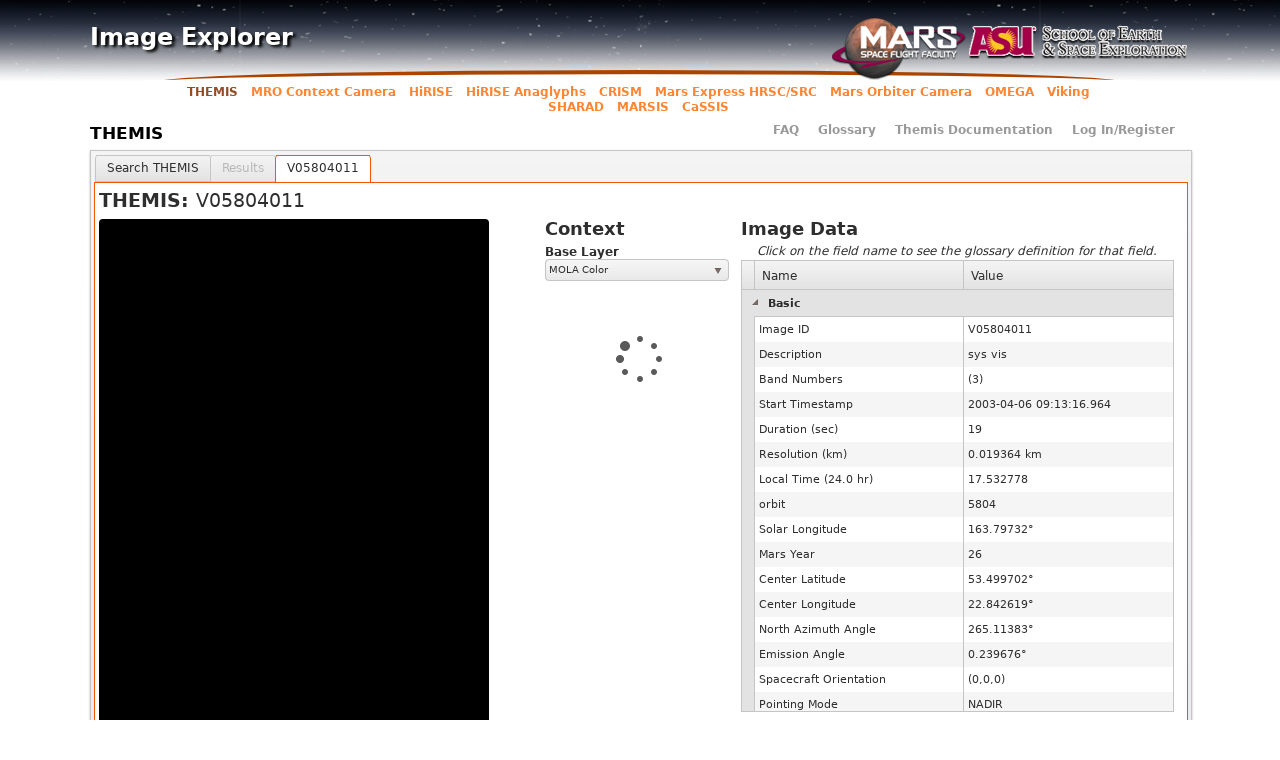

--- FILE ---
content_type: text/html; charset=utf-8
request_url: http://viewer.mars.asu.edu/viewer/themis/V05804011
body_size: 20216
content:
<!DOCTYPE html PUBLIC "-//W3C//DTD XHTML+RDFa 1.0//EN"
  "http://www.w3.org/MarkUp/DTD/xhtml-rdfa-1.dtd">
<html xmlns="http://www.w3.org/1999/xhtml" xml:lang="en" version="XHTML+RDFa 1.0" dir="ltr">

<head profile="http://www.w3.org/1999/xhtml/vocab">

<meta name="viewport" content="width=device-width, initial-scale=1.0">
  <meta http-equiv="X-UA-Compatible" content="IE=9; IE=10; IE=11; IE=EDGE" />
  <!--[if IE]><![endif]-->
<meta http-equiv="Content-Type" content="text/html; charset=utf-8" />
<meta name="Generator" content="Drupal 7 (http://drupal.org)" />
<link rel="shortcut icon" href="http://viewer.mars.asu.edu/files/zaphod_favicon.gif" type="image/gif" />
  <title>THEMIS | Image Explorer</title>
  <link type="text/css" rel="stylesheet" href="//viewer.mars.asu.edu/files/css/css_xE-rWrJf-fncB6ztZfd2huxqgxu4WO-qwma6Xer30m4.css" media="all" />
<link type="text/css" rel="stylesheet" href="//viewer.mars.asu.edu/files/css/css_g6witka4hhs8si-IczzjGxo3Lj3-hQ4Yg5a_K8-n078.css" media="all" />
<link type="text/css" rel="stylesheet" href="//viewer.mars.asu.edu/files/css/css_n6CB2gJVra3ZqvdBQJvwK_VXhFhwvC36ePLif1dQBLQ.css" media="all" />
<link type="text/css" rel="stylesheet" href="//viewer.mars.asu.edu/files/css/css_3m6BBV_q-2cs8OuIrl9nATHx4p6fjcVqb32m1cx-3us.css" media="all" />
<style type="text/css" media="all">
/* <![CDATA[ */
.panels-flexible-new .panels-flexible-region {
  padding: 0;
}

.panels-flexible-new .panels-flexible-region-inside {
  padding-right: 0.5em;
  padding-left: 0.5em;
}

.panels-flexible-new .panels-flexible-region-inside-first {
  padding-left: 0;
}

.panels-flexible-new .panels-flexible-region-inside-last {
  padding-right: 0;
}

.panels-flexible-new .panels-flexible-column {
  padding: 0;
}

.panels-flexible-new .panels-flexible-column-inside {
  padding-right: 0.5em;
  padding-left: 0.5em;
}

.panels-flexible-new .panels-flexible-column-inside-first {
  padding-left: 0;
}

.panels-flexible-new .panels-flexible-column-inside-last {
  padding-right: 0;
}

.panels-flexible-new .panels-flexible-row {
  padding: 0 0 0.5em 0;
  margin: 0;
}

.panels-flexible-new .panels-flexible-row-last {
  padding-bottom: 0;
}

.panels-flexible-column-new-main {
  float: left;
  width: 99.0000%;
}

.panels-flexible-new-inside {
  padding-right: 0px;
}

.panels-flexible-new {
  width: auto;
}

.panels-flexible-region-new-center {
  float: left;
  width: 99.0000%;
}

.panels-flexible-row-new-main-row-inside {
  padding-right: 0px;
}


/* ]]> */
</style>
<link type="text/css" rel="stylesheet" href="//viewer.mars.asu.edu/files/css/css_by3drwFprACtj6FSySyC632-gJvEVyQdGAqnYQQqjDc.css" media="all" />
<link type="text/css" rel="stylesheet" href="//viewer.mars.asu.edu/files/css/css_A0rOr6AG1pIgfesAQ4nO05Bf3oVUTzm1-IseJ8d_8wY.css" media="all" />
<link type="text/css" rel="stylesheet" href="//viewer.mars.asu.edu/files/css/css_5KZjVikMTDLDPKcyZJiykGscZ1e5ACro1Y5IAMloi_U.css" media="all" />
  <script type="text/javascript" src="//viewer.mars.asu.edu/sites/all/modules/jquery_update/replace/jquery/1.8/jquery.min.js?v=1.8.3"></script>
<script type="text/javascript" src="//viewer.mars.asu.edu/misc/jquery-extend-3.4.0.js?v=1.8.3"></script>
<script type="text/javascript" src="//viewer.mars.asu.edu/misc/jquery-html-prefilter-3.5.0-backport.js?v=1.8.3"></script>
<script type="text/javascript" src="//viewer.mars.asu.edu/misc/jquery.once.js?v=1.2"></script>
<script type="text/javascript" src="//viewer.mars.asu.edu/misc/drupal.js?t8rjhj"></script>
<script type="text/javascript">
<!--//--><![CDATA[//><!--
jQuery.extend(Drupal.settings, {"basePath":"\u002F", "pathPrefix":"", "ajaxPageState":{"theme":"zaphod7", "theme_token":"TGK5Z_xYUKP9pZgKwB2h8-WUfnN1YqOY0tNbue2rmH4", "jquery_version":"1.8", "js":{"sites\u002Fall\u002Fmodules\u002Fjquery_update\u002Freplace\u002Fjquery\u002F1.8\u002Fjquery.min.js":1, "misc\u002Fjquery-extend-3.4.0.js":1, "misc\u002Fjquery-html-prefilter-3.5.0-backport.js":1, "misc\u002Fjquery.once.js":1, "misc\u002Fdrupal.js":1, "sites\u002Fall\u002Fmodules\u002Fjquery_update\u002Freplace\u002Fui\u002Fui\u002Fminified\u002Fjquery.ui.core.min.js":1, "sites\u002Fall\u002Fmodules\u002Fjquery_update\u002Freplace\u002Fui\u002Fui\u002Fminified\u002Fjquery.ui.widget.min.js":1, "sites\u002Fall\u002Fmodules\u002Fjquery_update\u002Freplace\u002Fui\u002Fui\u002Fminified\u002Fjquery.ui.effect.min.js":1, "sites\u002Fall\u002Fmodules\u002Fviewer\u002Flib\u002Fkendo-ui\u002Fjs\u002Fkendo.web.min.js":1, "sites\u002Fall\u002Fmodules\u002Fjquery_update\u002Freplace\u002Fui\u002Fexternal\u002Fjquery.cookie.js":1, "sites\u002Fall\u002Fmodules\u002Fjquery_update\u002Freplace\u002Fmisc\u002Fjquery.form.min.js":1, "sites\u002Fall\u002Fmodules\u002Fjquery_update\u002Freplace\u002Fui\u002Fui\u002Fminified\u002Fjquery.ui.button.min.js":1, "sites\u002Fall\u002Fmodules\u002Fjquery_update\u002Freplace\u002Fui\u002Fui\u002Fminified\u002Fjquery.ui.mouse.min.js":1, "sites\u002Fall\u002Fmodules\u002Fjquery_update\u002Freplace\u002Fui\u002Fui\u002Fminified\u002Fjquery.ui.draggable.min.js":1, "sites\u002Fall\u002Fmodules\u002Fjquery_update\u002Freplace\u002Fui\u002Fui\u002Fminified\u002Fjquery.ui.position.min.js":1, "sites\u002Fall\u002Fmodules\u002Fjquery_update\u002Freplace\u002Fui\u002Fui\u002Fminified\u002Fjquery.ui.resizable.min.js":1, "sites\u002Fall\u002Fmodules\u002Fjquery_update\u002Freplace\u002Fui\u002Fui\u002Fminified\u002Fjquery.ui.dialog.min.js":1, "sites\u002Fall\u002Fmodules\u002Fjquery_update\u002Freplace\u002Fui\u002Fui\u002Fminified\u002Fjquery.ui.droppable.min.js":1, "sites\u002Fall\u002Fmodules\u002Fjquery_update\u002Freplace\u002Fui\u002Fui\u002Fminified\u002Fjquery.ui.progressbar.min.js":1, "sites\u002Fall\u002Fmodules\u002Fjquery_update\u002Freplace\u002Fui\u002Fui\u002Fminified\u002Fjquery.ui.sortable.min.js":1, "sites\u002Fall\u002Fmodules\u002Fjquery_update\u002Freplace\u002Fui\u002Fui\u002Fminified\u002Fjquery.ui.selectable.min.js":1, "sites\u002Fall\u002Fmodules\u002Fjquery_update\u002Freplace\u002Fui\u002Fui\u002Fminified\u002Fjquery.ui.slider.min.js":1, "sites\u002Fall\u002Fmodules\u002Fjquery_update\u002Freplace\u002Fui\u002Fui\u002Fminified\u002Fjquery.ui.tabs.min.js":1, "sites\u002Fall\u002Fmodules\u002Fjquery_update\u002Freplace\u002Fui\u002Fui\u002Fminified\u002Fjquery.ui.effect-fade.min.js":1, "sites\u002Fall\u002Fmodules\u002Fviewer\u002Flib\u002Fjs\u002Fmin\u002Fkendo.multiselect.min.js":1, "sites\u002Fall\u002Fmodules\u002Fviewer\u002Flib\u002Fjs\u002Fmin\u002Fjquery.json.min.js":1, "sites\u002Fall\u002Fmodules\u002Fviewer\u002Flib\u002Fjs\u002Fmin\u002Fjquery.fileDownload.min.js":1, "sites\u002Fall\u002Fmodules\u002Fviewer\u002Flib\u002Fjs\u002Fmin\u002Fjquery.actual.min.js":1, "misc\u002Fjquery.ba-bbq.js":1, "sites\u002Fall\u002Fmodules\u002Fviewer\u002Flib\u002Fjs\u002Fmin\u002Fjquery.crc32.min.js":1, "sites\u002Fall\u002Fmodules\u002Fviewer\u002Flib\u002Fjs\u002Fmin\u002Frequire.min.js":1, "sites\u002Fall\u002Fmodules\u002Fviewer\u002Flib\u002Fjs\u002Fmin\u002Fjquery.selectable.min.js":1, "sites\u002Fall\u002Fmodules\u002Fviewer\u002Flib\u002Fjs\u002Fmin\u002Fjquery.base64.min.js":1, "sites\u002Fall\u002Fmodules\u002Fviewer\u002Flib\u002Fjs\u002Fmin\u002Fjquery.throttle.min.js":1, "sites\u002Fall\u002Fmodules\u002Fviewer\u002Flib\u002Fjs\u002Fmin\u002Fjquery.toTop.min.js":1, "misc\u002Fform.js":1, "misc\u002Fajax.js":1, "sites\u002Fall\u002Fmodules\u002Fjquery_update\u002Fjs\u002Fjquery_update.js":1, "misc\u002Fprogress.js":1, "sites\u002Fall\u002Fmodules\u002Fviewer\u002Flib\u002Fd7_core_overrides\u002Fcollapse.js":1, "sites\u002Fall\u002Fmodules\u002Fviewer\u002Fplugins\u002Fcontent_types\u002Fjs\u002Fviewer_search.js":1, "sites\u002Fall\u002Fmodules\u002Fviewer\u002Fplugins\u002Fcontent_types\u002Fjs\u002Fviewer_ajax.js":1, "sites\u002Fall\u002Fmodules\u002Fviewer\u002Fplugins\u002Fcontent_types\u002Fjs\u002Fviewer.js":1, "sites\u002Fall\u002Fmodules\u002Fviewer\u002Fplugins\u002Fstyles\u002Fjs\u002Fto_top.js":1, "sites\u002Fall\u002Fmodules\u002Fviewer\u002Fplugins\u002Fstyles\u002Fjs\u002Fkendo_tabs.js":1}, "css":{"modules\u002Fsystem\u002Fsystem.base.css":1, "modules\u002Fsystem\u002Fsystem.menus.css":1, "modules\u002Fsystem\u002Fsystem.messages.css":1, "modules\u002Fsystem\u002Fsystem.theme.css":1, "misc\u002Fui\u002Fjquery.ui.core.css":1, "misc\u002Fui\u002Fjquery.ui.theme.css":1, "misc\u002Fui\u002Fjquery.ui.button.css":1, "misc\u002Fui\u002Fjquery.ui.resizable.css":1, "misc\u002Fui\u002Fjquery.ui.dialog.css":1, "misc\u002Fui\u002Fjquery.ui.progressbar.css":1, "misc\u002Fui\u002Fjquery.ui.selectable.css":1, "misc\u002Fui\u002Fjquery.ui.slider.css":1, "misc\u002Fui\u002Fjquery.ui.tabs.css":1, "sites\u002Fall\u002Fmodules\u002Fviewer\u002Flib\u002Fcss\u002Fkendo.multiselect.min.css":1, "sites\u002Fall\u002Fmodules\u002Fviewer\u002Fviewer-icons.min.css":1, "sites\u002Fall\u002Fmodules\u002Fviewer\u002Flib\u002Fcss\u002Fjquery.toTop.min.css":1, "sites\u002Fall\u002Fmodules\u002Fldap\u002Fldap_user\u002Fldap_user.css":1, "sites\u002Fall\u002Fmodules\u002Fdate\u002Fdate_api\u002Fdate.css":1, "sites\u002Fall\u002Fmodules\u002Fdate\u002Fdate_popup\u002Fthemes\u002Fdatepicker.1.7.css":1, "modules\u002Ffield\u002Ftheme\u002Ffield.css":1, "modules\u002Fnode\u002Fnode.css":1, "modules\u002Fuser\u002Fuser.css":1, "sites\u002Fall\u002Fmodules\u002Fviews\u002Fcss\u002Fviews.css":1, "sites\u002Fall\u002Fmodules\u002Fctools\u002Fcss\u002Fctools.css":1, "sites\u002Fall\u002Fmodules\u002Fldap\u002Fldap_servers\u002Fldap_servers.admin.css":1, "sites\u002Fall\u002Fmodules\u002Fpanels\u002Fcss\u002Fpanels.css":1, "sites\u002Fall\u002Fmodules\u002Fviewer\u002Fplugins\u002Fcontent_types\u002Fcss\u002Fviewer_messages.css":1, "sites\u002Fall\u002Fmodules\u002Fviewer\u002Fviewer.theme.css":1, "sites\u002Fall\u002Fmodules\u002Fviewer\u002Fplugins\u002Fcontent_types\u002Fcss\u002Fviewer_search.css":1, "public:\u002F\u002Fctools\u002Fcss\u002Fb2b04308fda5529c152a69edacb3893d.css":1, "sites\u002Fall\u002Fmodules\u002Fpanels\u002Fplugins\u002Flayouts\u002Fflexible\u002Fflexible.css":1, "sites\u002Fall\u002Fmodules\u002Fviewer\u002Fplugins\u002Fcontent_types\u002Fcss\u002Fviewer_results_table.css":1, "0":1, "sites\u002Fall\u002Fmodules\u002Fviewer\u002Fplugins\u002Flayouts\u002Fviewer_stamp_detail\u002Fviewer_stamp_detail.css":1, "sites\u002Fall\u002Fmodules\u002Fviewer\u002Flib\u002Fcss\u002Fshadowbox.css":1, "sites\u002Fall\u002Fmodules\u002Fviewer\u002Fplugins\u002Fcontent_types\u002Fcss\u002Fviewer_basemap.css":1, "sites\u002Fall\u002Fmodules\u002Fviewer\u002Fplugins\u002Fcontent_types\u002Fcss\u002Fviewer_datatable.css":1, "sites\u002Fall\u002Fmodules\u002Fviewer\u002Fplugins\u002Fcontent_types\u002Fcss\u002Fviewer_map_link.css":1, "sites\u002Fall\u002Fmodules\u002Fviewer\u002Fplugins\u002Fcontent_types\u002Fcss\u002Fviewer_image.css":1, "sites\u002Fall\u002Fmodules\u002Fviewer\u002Fplugins\u002Fcontent_types\u002Fcss\u002Fviewer_results_nav.css":1, "sites\u002Fall\u002Fmodules\u002Fviewer\u002Fplugins\u002Fcontent_types\u002Fcss\u002Fviewer_permalink.css":1, "sites\u002Fall\u002Fmodules\u002Fviewer\u002Fplugins\u002Fcontent_types\u002Fcss\u002Fviewer_download.css":1, "sites\u002Fall\u002Fmodules\u002Fviewer\u002Fplugins\u002Fstyles\u002Fcss\u002Fkendo_box.css":1, "sites\u002Fall\u002Fmodules\u002Fviewer\u002Fplugins\u002Fcontent_types\u002Fcss\u002Fviewer_title.css":1, "sites\u002Fall\u002Fmodules\u002Fviewer\u002Fplugins\u002Fstyles\u002Fcss\u002Fkendo_tabs.css":1, "sites\u002Fall\u002Fmodules\u002Fviewer\u002Fplugins\u002Fcontent_types\u002Fcss\u002Fviewer_common.css":1, "public:\u002F\u002Fctools\u002Fcss\u002F61150fc96a8501cedd5816bf621e75a9.css":1, "sites\u002Fall\u002Fthemes\u002Fzaphod7\u002Fcss\u002Fhtml-reset.css":1, "sites\u002Fall\u002Fthemes\u002Fzaphod7\u002Fcss\u002Flayout-fixed.css":1, "sites\u002Fall\u002Fthemes\u002Fzaphod7\u002Fcss\u002Fpage-backgrounds.css":1, "sites\u002Fall\u002Fthemes\u002Fzaphod7\u002Fcss\u002Fpages.css":1, "sites\u002Fall\u002Fthemes\u002Fzaphod7\u002Fcss\u002Fblocks.css":1, "sites\u002Fall\u002Fthemes\u002Fzaphod7\u002Fcss\u002Fnavigation.css":1, "sites\u002Fall\u002Fthemes\u002Fzaphod7\u002Fcss\u002Fviews-styles.css":1, "sites\u002Fall\u002Fthemes\u002Fzaphod7\u002Fcss\u002Fnodes.css":1, "sites\u002Fall\u002Fthemes\u002Fzaphod7\u002Fcss\u002Fforms.css":1, "sites\u002Fall\u002Fthemes\u002Fzaphod7\u002Fcss\u002Ffields.css":1, "sites\u002Fall\u002Fmodules\u002Fviewer\u002Flib\u002Fkendo-ui\u002Fstyles\u002Fkendo.common.min.css":1, "sites\u002Fall\u002Fmodules\u002Fviewer\u002Flib\u002Fkendo-ui\u002Fstyles\u002Fkendo.default.min.css":1}}, "viewer":{"entity":{"name":"themis", "primary_key_field":"file_id", "image_zoomer":"1", "pyramidized_zoomer":"0", "id":"33", "display_name":"THEMIS", "search_enabled":"1", "field_descriptions":{"add_time":"", "add_user":"", "alb_avg":"QXZlcmFnZSBsYW1iZXJ0IGFsYmVkbyB2YWx1ZSBmb3IgYmFuZC0zIG9mIHRoZSBWSVMtQUxCIGltYWdlLg==", "alb_max":"TWF4aW11bSBsYW1iZXJ0IGFsYmVkbyB2YWx1ZSBmb3IgYmFuZC0zIG9mIHRoZSBWSVMtQUxCIGltYWdlLg==", "alb_min":"TWluaW11bSBsYW1iZXJ0IGFsYmVkbyB2YWx1ZSBmb3IgYmFuZC0zIG9mIHRoZSBWSVMtQUxCIGltYWdlLg==", "band_":"[base64]", "band_1":"QmFuZCBudW1iZXJzIGNvcnJlc3BvbmQgdG8gZWFjaCBsYXllciBjb250YWluZWQgaW4gYW4gaW1hZ2U7IHVwIHRvIDEwIGJhbmRzIGF2YWlsYWJsZSBpbiBhbiBJUiBpbWFnZSBhbmQgdXAgdG8gNSBiYW5kcyBhdmFpbGFibGUgaW4gYSBWSVMgaW1hZ2Uu", "band_10":"QmFuZCBudW1iZXJzIGNvcnJlc3BvbmQgdG8gZWFjaCBsYXllciBjb250YWluZWQgaW4gYW4gaW1hZ2U7IHVwIHRvIDEwIGJhbmRzIGF2YWlsYWJsZSBpbiBhbiBJUiBpbWFnZSBhbmQgdXAgdG8gNSBiYW5kcyBhdmFpbGFibGUgaW4gYSBWSVMgaW1hZ2Uu", "band_2":"QmFuZCBudW1iZXJzIGNvcnJlc3BvbmQgdG8gZWFjaCBsYXllciBjb250YWluZWQgaW4gYW4gaW1hZ2U7IHVwIHRvIDEwIGJhbmRzIGF2YWlsYWJsZSBpbiBhbiBJUiBpbWFnZSBhbmQgdXAgdG8gNSBiYW5kcyBhdmFpbGFibGUgaW4gYSBWSVMgaW1hZ2Uu", "band_3":"QmFuZCBudW1iZXJzIGNvcnJlc3BvbmQgdG8gZWFjaCBsYXllciBjb250YWluZWQgaW4gYW4gaW1hZ2U7IHVwIHRvIDEwIGJhbmRzIGF2YWlsYWJsZSBpbiBhbiBJUiBpbWFnZSBhbmQgdXAgdG8gNSBiYW5kcyBhdmFpbGFibGUgaW4gYSBWSVMgaW1hZ2Uu", "band_4":"QmFuZCBudW1iZXJzIGNvcnJlc3BvbmQgdG8gZWFjaCBsYXllciBjb250YWluZWQgaW4gYW4gaW1hZ2U7IHVwIHRvIDEwIGJhbmRzIGF2YWlsYWJsZSBpbiBhbiBJUiBpbWFnZSBhbmQgdXAgdG8gNSBiYW5kcyBhdmFpbGFibGUgaW4gYSBWSVMgaW1hZ2Uu", "band_5":"QmFuZCBudW1iZXJzIGNvcnJlc3BvbmQgdG8gZWFjaCBsYXllciBjb250YWluZWQgaW4gYW4gaW1hZ2U7IHVwIHRvIDEwIGJhbmRzIGF2YWlsYWJsZSBpbiBhbiBJUiBpbWFnZSBhbmQgdXAgdG8gNSBiYW5kcyBhdmFpbGFibGUgaW4gYSBWSVMgaW1hZ2Uu", "band_6":"QmFuZCBudW1iZXJzIGNvcnJlc3BvbmQgdG8gZWFjaCBsYXllciBjb250YWluZWQgaW4gYW4gaW1hZ2U7IHVwIHRvIDEwIGJhbmRzIGF2YWlsYWJsZSBpbiBhbiBJUiBpbWFnZSBhbmQgdXAgdG8gNSBiYW5kcyBhdmFpbGFibGUgaW4gYSBWSVMgaW1hZ2Uu", "band_7":"QmFuZCBudW1iZXJzIGNvcnJlc3BvbmQgdG8gZWFjaCBsYXllciBjb250YWluZWQgaW4gYW4gaW1hZ2U7IHVwIHRvIDEwIGJhbmRzIGF2YWlsYWJsZSBpbiBhbiBJUiBpbWFnZSBhbmQgdXAgdG8gNSBiYW5kcyBhdmFpbGFibGUgaW4gYSBWSVMgaW1hZ2Uu", "band_8":"QmFuZCBudW1iZXJzIGNvcnJlc3BvbmQgdG8gZWFjaCBsYXllciBjb250YWluZWQgaW4gYW4gaW1hZ2U7IHVwIHRvIDEwIGJhbmRzIGF2YWlsYWJsZSBpbiBhbiBJUiBpbWFnZSBhbmQgdXAgdG8gNSBiYW5kcyBhdmFpbGFibGUgaW4gYSBWSVMgaW1hZ2Uu", "band_9":"QmFuZCBudW1iZXJzIGNvcnJlc3BvbmQgdG8gZWFjaCBsYXllciBjb250YWluZWQgaW4gYW4gaW1hZ2U7IHVwIHRvIDEwIGJhbmRzIGF2YWlsYWJsZSBpbiBhbiBJUiBpbWFnZSBhbmQgdXAgdG8gNSBiYW5kcyBhdmFpbGFibGUgaW4gYSBWSVMgaW1hZ2Uu", "band_bin_band_number":"[base64]", "band_bin_filter_number":"[base64]", "bands":"[base64]", "calib_flag_temp":"", "calibration":"[base64]", "core_items":"", "ct_lat":"[base64]", "ct_lon":"[base64]", "description":"[base64]", "detector_id":"VGhlIHR5cGUgb2YgaW1hZ2UsIGkuZS4gVmlzaWJsZSAoVklTKSBvciBJbmZyYXJlZCAoSVIp", "dropouts":"", "emission_angle":"[base64]", "excludefile_id":"", "exposure_duration":"", "file_id":"[base64]", "focal_plane_temperature":"", "geometry_level":"[base64]", "id":"[base64]", "image_duration":"VGhlIGxlbmd0aCBvZiB0aW1lIChpbiBzZWNvbmRzKSByZXF1cmllZCB0byBjb2xsZWN0IGFsbCBmcmFtZXMgb2YgYWxsIGJhbmRzIGluIHRoZSBkb3dubGlua2VkIGltYWdlOyB0eXBpY2FsIHZhbHVlcyByYW5nZSBmcm9tIDAuNSB0byA0NTAu", "image_rating":"[base64]", "incidence_angle":"[base64]", "latitude":"[base64]", "line_res_km":"[base64]", "lines":"", "ll_lat":"", "ll_lon":"", "local_solar_time":"[base64]", "longitude":"[base64]", "lr_lat":"", "lr_lon":"", "mars_year":"[base64]", "maximum_brightness_temperature":"TWF4aW11bSBicmlnaHRuZXNzIHRlbXBlcmF0dXJlIHZhbHVlIGNhbGN1bGF0ZWQgZm9yIElSLUJUUiBvZiB0aGlzIGltYWdlLg==", "minimum_brightness_temperature":"TWluaW11bSBicmlnaHRuZXNzIHRlbXBlcmF0dXJlIHZhbHVlIGNhbGN1bGF0ZWQgZm9yIElSLUJUUiBvZiB0aGlzIGltYWdlLg==", "missing_scan_lines":"", "mola":"VGhlIGF2ZXJhZ2UgZWxldmF0aW9uIHZhbHVlIGF0IHRoZSBjZW50ZXIgb2YgdGhlIGltYWdlOyB2YWx1ZXMgYXJlIGRlcml2ZWQgZnJvbSBhIDIgcGl4ZWwgcGVyIGRlZ3JlZSBNT0xBIGVsZXZhdGlvbiBtYXAu", "mola_avg":"VGhlIGF2ZXJhZ2UgZWxldmF0aW9uIHZhbHVlIGF0IHRoZSBjZW50ZXIgb2YgdGhlIGltYWdlOyB2YWx1ZXMgYXJlIGRlcml2ZWQgZnJvbSBhIDIgcGl4ZWwgcGVyIGRlZ3JlZSBNT0xBIGVsZXZhdGlvbiBtYXAu", "mola_max":"", "mola_min":"", "mola_sigma":"", "north_azimuth_angle":"[base64]", "orbit":"U3BhY2VjcmFmdCBvcmJpdCBkdXJpbmcgd2hpY2ggdGhpcyBpbWFnZSB3YXMgb2JzZXJ2ZWQu", "perc_missing":"UGVyY2VudCBvZiB0b3RhbCBsaW5lcyBtaXNzaW5nIGZyb20gdGhpcyBpbWFnZTsgdmFsaWQgdmFsdWVzIHJhbmdlIGZyb20gMCB0byAxMDAsIHdoZXJlIDEwMCBpbmRpY2F0ZXMgY29tcGxldGUgZGF0YSBsb3NzLg==", "pgis_outline":"", "phase_angle":"", "pitch":"[base64]", "product_modification_date":"[base64]", "release_id":"[base64]", "roll":"[base64]", "sample_res_km":"VGhlIGhvcml6b250YWwgc2l6ZSBvZiBhIHBpeGVsIChvciBjb2x1bW4pIGF0IHRoZSBjZW50ZXIgb2YgdGhlIGltYWdlIGFzIHByb2plY3RlZCBvbnRvIHRoZSBzdXJmYWNlIG9mIHRoZSB0YXJnZXQ7IHVuaXRzIGFyZSBnaXZlbiB3aXRoIHRoZSB2YWx1ZS4=", "samples":"", "saturated":"", "slant_distance":"[base64]", "solar_distance":"VGhlIGRpc3RhbmNlIGJldHdlZW4gTWFycyBhbmQgdGhlIFN1biBhdCB0aGUgdGltZSB0aGlzIGltYWdlIHdhcyBhY3F1aXJlZDsgZ2l2ZW4gaW4gQXN0cm9ub21pY2FsIFVuaXRzLg==", "solar_longitude":"[base64]", "spacecraft_clock_start_count":"[base64]", "spacecraft_orientation":"[base64]", "spacecraft_pointing_mode":"[base64]", "spatial_summing":"[base64]", "stagelist":"[base64]", "start_time":"VGhlIHRpbWUgb2YgZGF0YSBhY3F1aXNpdGlvbiBvZiB0aGUgbGVhZGluZyBlZGdlIG9mIHRoZSBkZXRlY3RvciBhcnJheSAoZmlsdGVyIDEpOyB2YWx1ZSBpcyBnaXZlbiBpbiBzcGFjZWNyYWZ0IGV2ZW50IHRpbWUgVVRDIGZvcm1hdC4=", "start_time_et":"VGhlIHRpbWUgb2YgZGF0YSBhY3F1aXNpdGlvbiBvZiB0aGUgbGVhZGluZyBlZGdlIG9mIHRoZSBkZXRlY3RvciBhcnJheSAoZmlsdGVyIDEpOyB2YWx1ZSBpcyBnaXZlbiBpbiBzcGFjZWNyYWZ0IGV2ZW50IHRpbWUgKFNDRVQpIEVUIGZvcm1hdC4=", "start_timestamp":"VGhlIHRpbWUgb2YgZGF0YSBhY3F1aXNpdGlvbiBvZiB0aGUgbGVhZGluZyBlZGdlIG9mIHRoZSBkZXRlY3RvciBhcnJheSAoZmlsdGVyIDEpOyB2YWx1ZSBpcyBnaXZlbiBpbiBzcGFjZWNyYWZ0IGV2ZW50IHRpbWUgVVRDIGZvcm1hdC4=", "stop_time":"", "surf_pressure":"", "surf_temp":"QXZlcmFnZSBzdXJmYWNlIHRlbXBlcmF0dXJlIChpbiBkZWdyZWVzIEtlbHZpbikgZGVyaXZlZCBmcm9tIEJhbmQgMy05IGluIHRoZSBJUiBpbWFnZS4=", "surf_temp_atm":"", "surf_temp_avg":"QXZlcmFnZSBzdXJmYWNlIHRlbXBlcmF0dXJlIChpbiBkZWdyZWVzIEtlbHZpbikgZGVyaXZlZCBmcm9tIEJhbmQgMy05IGluIHRoZSBJUiBpbWFnZS4=", "surf_temp_max":"", "surf_temp_min":"", "tau_dust":"QXZlcmFnZSBkZXJpdmVkIGR1c3Qgb3BhY2l0eSAoOcK1bSkgZm9yIGEgd2FybSwgZGF5dGltZSBJUiBpbWFnZTsgdHlwaWNhbCB2YWx1ZXMgcmFuZ2UgZnJvbSAwLjA1IHRvIDAuMjUu", "tau_dust_avg":"QXZlcmFnZSBkZXJpdmVkIGR1c3Qgb3BhY2l0eSAoOcK1bSkgZm9yIGEgd2FybSwgZGF5dGltZSBJUiBpbWFnZTsgdHlwaWNhbCB2YWx1ZXMgcmFuZ2UgZnJvbSAwLjA1IHRvIDAuMjUu", "tau_dust_max":"", "tau_dust_min":"", "tau_dustscaled":"", "tau_ice":"QXZlcmFnZSBkZXJpdmVkIHdhdGVyIGljZSBvcGFjaXR5ICgxMcK1bSkgZm9yIGEgd2FybSwgZGF5dGltZSBJUiBpbWFnZTsgdHlwaWNhbCB2YWx1ZXMgcmFuZ2UgZnJvbSAwLjAgdG8gMC4xNS4=", "tau_ice_avg":"QXZlcmFnZSBkZXJpdmVkIHdhdGVyIGljZSBvcGFjaXR5ICgxMcK1bSkgZm9yIGEgd2FybSwgZGF5dGltZSBJUiBpbWFnZTsgdHlwaWNhbCB2YWx1ZXMgcmFuZ2UgZnJvbSAwLjAgdG8gMC4xNS4=", "tau_ice_max":"", "tau_ice_min":"", "tau_rms":"", "tes_alb_avg":"[base64]", "tes_alb_max":"", "tes_alb_min":"", "tes_alb_sigma":"", "tes_b10_temp":"QnJpZ2h0bmVzcyB0ZW1wZXJhdHVyZSBmb3IgKGxhc3QgbGluZSwgYmFuZDEwKSBvZiAiVEVTIGRhdGEiIGNvcnJlbGF0ZWQgd2l0aCB0aGlzIElSIGltYWdlIGR1cmluZyBVRERXIHByb2Nlc3Npbmcu", "tes_dust_avg":"", "tes_dust_max":"", "tes_dust_min":"", "tes_dust_sigma":"", "tes_emiss3":"", "tes_emiss4":"", "tes_emiss5":"", "tes_emiss6":"", "tes_emiss7":"", "tes_emiss8":"", "tes_ra_avg":"QXZlcmFnZSByb2NrIGFidW5kYW5jZSBpbiBmcmFtZWxldCBiYXNlZCBvbiBURVMgUm9ja0FidW5kYW5jZSBtYXAgKDhwcGQ7IGxhdCBjb3ZlcmFnZTo2ME4tNjBTKTsgZ2l2ZW4gaW4gcGVyY2VudCBvZiByb2NreSBtYXRlcmlhbCB3aXRoIG1hcF9udWxsPS0xMC4=", "tes_ra_max":"", "tes_ra_min":"", "tes_ra_pix":"", "tes_ra_sigma":"", "tes_tau_dust":"", "tes_tau_ice":"", "tes_ti_avg":"QXZlcmFnZSBURVMgdGhlcm1hbCBpbmVydGlhIHZhbHVlIGF0IGNlbnRlciBvZiBmcmFtZWxldCB1c2luZyBURVMgVGhlcm1hbCBJbmVydGlhIG1hcCAoMnBwZDsgbGF0IGNvdmVyYWdlOiA2Mk4tNzdTKS4=", "tes_ti_max":"", "tes_ti_min":"", "tes_ti_sigma":"", "thm_b10_temp":"QnJpZ2h0bmVzcyB0ZW1wZXJhdHVyZSBmb3IgKGxhc3QgbGluZSwgYmFuZDEwKSBvZiBUSEVNSVMgSVIgaW1hZ2Ugb2J0YWluZWQgZHVyaW5nIFVERFcgcHJvY2Vzc2luZy4=", "ti_avg":"", "ti_deltat":"", "ti_max":"TWF4IHRoZXJtYWwgaW5lcmF0aWEsIGRlcml2ZWQgdXNpbmcgS2VpZmZlcidzIEtSQyB0aGVybWFsIG1vZGVsLiBNb2RlbCBhbGxvd3MgZm9yIGluZXJ0aWEgdmFsdWVzIGJldHdlZW4gMjAgYW5kIDIwMDAu", "ti_min":"TWluIHRoZXJtYWwgaW5lcmF0aWEsIGRlcml2ZWQgdXNpbmcgS2VpZmZlcidzIEtSQyB0aGVybWFsIG1vZGVsLiBNb2RlbCBhbGxvd3MgZm9yIGluZXJ0aWEgdmFsdWVzIGJldHdlZW4gMjAgYW5kIDIwMDAu", "ul_lat":"", "ul_lon":"", "undersaturated":"", "upd_time":"", "upd_user":"", "ur_lat":"", "ur_lon":"", "vis_frm1_quality":"", "yaw":"[base64]", "3315999277":""}}, "ajax_cache_str":"t8ri22", "result_fields":[ {"field":"file_id", "title":"Image ID", "encoded":false}, {"field":"ct_lat", "title":"Center Latitude", "encoded":false}, {"field":"ct_lon", "title":"Center Longitude", "encoded":false}, {"field":"description", "title":"Description", "encoded":false}, {"field":"band_bin_band_number", "title":"Band Numbers", "encoded":false}, {"field":"surf_temp_avg", "title":"Avg Surface Temp", "encoded":false}, {"field":"alb_avg", "title":"Avg Albedo", "encoded":false} ], "product_id":"V05804011", "title_str":"THEMIS: V05804011", "toTopNoText":true}, "ajax":{"edit-submit":{"callback":"viewer_search_ajax_callback", "event":"click", "url":"\u002Fsystem\u002Fajax", "submit":{"_triggering_element_name":"op", "_triggering_element_value":"Get Product(s)"}}, "edit-top-buttons-top-submit":{"callback":"viewer_search_ajax_callback", "event":"mousedown", "keypress":true, "prevent":"click", "url":"\u002Fsystem\u002Fajax", "submit":{"_triggering_element_name":"op", "_triggering_element_value":"Run Query"}}, "edit-top-buttons-top-reset":{"callback":"viewer_reset_ajax_callback", "event":"mousedown", "keypress":true, "prevent":"click", "url":"\u002Fsystem\u002Fajax", "submit":{"_triggering_element_name":"op", "_triggering_element_value":"Reset Form"}}, "edit-bottom-buttons-bottom-submit":{"callback":"viewer_search_ajax_callback", "event":"mousedown", "keypress":true, "prevent":"click", "url":"\u002Fsystem\u002Fajax", "submit":{"_triggering_element_name":"op", "_triggering_element_value":"Run Query"}}, "edit-bottom-buttons-bottom-reset":{"callback":"viewer_reset_ajax_callback", "event":"mousedown", "keypress":true, "prevent":"click", "url":"\u002Fsystem\u002Fajax", "submit":{"_triggering_element_name":"op", "_triggering_element_value":"Reset Form"}}}, "urlIsAjaxTrusted":{"\u002Fsystem\u002Fajax":true, "\u002Fviewer\u002Fthemis\u002FV05804011":true}});
//--><!]]>
</script>
<script type="text/javascript" src="//viewer.mars.asu.edu/sites/all/modules/jquery_update/replace/ui/ui/minified/jquery.ui.core.min.js?v=1.10.2"></script>
<script type="text/javascript" src="//viewer.mars.asu.edu/sites/all/modules/jquery_update/replace/ui/ui/minified/jquery.ui.widget.min.js?v=1.10.2"></script>
<script type="text/javascript" src="//viewer.mars.asu.edu/sites/all/modules/jquery_update/replace/ui/ui/minified/jquery.ui.effect.min.js?v=1.10.2"></script>
<script type="text/javascript" src="//viewer.mars.asu.edu/sites/all/modules/viewer/lib/kendo-ui/js/kendo.web.min.js?v=2013.2.716"></script>
<script type="text/javascript" src="//viewer.mars.asu.edu/sites/all/modules/jquery_update/replace/ui/external/jquery.cookie.js?v=67fb34f6a866c40d0570"></script>
<script type="text/javascript" src="//viewer.mars.asu.edu/sites/all/modules/jquery_update/replace/misc/jquery.form.min.js?v=2.69"></script>
<script type="text/javascript" src="//viewer.mars.asu.edu/sites/all/modules/jquery_update/replace/ui/ui/minified/jquery.ui.button.min.js?v=1.10.2"></script>
<script type="text/javascript" src="//viewer.mars.asu.edu/sites/all/modules/jquery_update/replace/ui/ui/minified/jquery.ui.mouse.min.js?v=1.10.2"></script>
<script type="text/javascript" src="//viewer.mars.asu.edu/sites/all/modules/jquery_update/replace/ui/ui/minified/jquery.ui.draggable.min.js?v=1.10.2"></script>
<script type="text/javascript" src="//viewer.mars.asu.edu/sites/all/modules/jquery_update/replace/ui/ui/minified/jquery.ui.position.min.js?v=1.10.2"></script>
<script type="text/javascript" src="//viewer.mars.asu.edu/sites/all/modules/jquery_update/replace/ui/ui/minified/jquery.ui.resizable.min.js?v=1.10.2"></script>
<script type="text/javascript" src="//viewer.mars.asu.edu/sites/all/modules/jquery_update/replace/ui/ui/minified/jquery.ui.dialog.min.js?v=1.10.2"></script>
<script type="text/javascript" src="//viewer.mars.asu.edu/sites/all/modules/jquery_update/replace/ui/ui/minified/jquery.ui.droppable.min.js?v=1.10.2"></script>
<script type="text/javascript" src="//viewer.mars.asu.edu/sites/all/modules/jquery_update/replace/ui/ui/minified/jquery.ui.progressbar.min.js?v=1.10.2"></script>
<script type="text/javascript" src="//viewer.mars.asu.edu/sites/all/modules/jquery_update/replace/ui/ui/minified/jquery.ui.sortable.min.js?v=1.10.2"></script>
<script type="text/javascript" src="//viewer.mars.asu.edu/sites/all/modules/jquery_update/replace/ui/ui/minified/jquery.ui.selectable.min.js?v=1.10.2"></script>
<script type="text/javascript" src="//viewer.mars.asu.edu/sites/all/modules/jquery_update/replace/ui/ui/minified/jquery.ui.slider.min.js?v=1.10.2"></script>
<script type="text/javascript" src="//viewer.mars.asu.edu/sites/all/modules/jquery_update/replace/ui/ui/minified/jquery.ui.tabs.min.js?v=1.10.2"></script>
<script type="text/javascript" src="//viewer.mars.asu.edu/sites/all/modules/jquery_update/replace/ui/ui/minified/jquery.ui.effect-fade.min.js?v=1.10.2"></script>
<script type="text/javascript" src="//viewer.mars.asu.edu/sites/all/modules/viewer/lib/js/min/kendo.multiselect.min.js?v=1.0"></script>
<script type="text/javascript" src="//viewer.mars.asu.edu/sites/all/modules/viewer/lib/js/min/jquery.json.min.js?v=1.0"></script>
<script type="text/javascript" src="//viewer.mars.asu.edu/sites/all/modules/viewer/lib/js/min/jquery.fileDownload.min.js?v=1.4.2"></script>
<script type="text/javascript" src="//viewer.mars.asu.edu/sites/all/modules/viewer/lib/js/min/jquery.actual.min.js?v=1.0.15"></script>
<script type="text/javascript" src="//viewer.mars.asu.edu/misc/jquery.ba-bbq.js?v=1.2.1"></script>
<script type="text/javascript" src="//viewer.mars.asu.edu/sites/all/modules/viewer/lib/js/min/jquery.crc32.min.js?v=1.0"></script>
<script type="text/javascript" src="//viewer.mars.asu.edu/sites/all/modules/viewer/lib/js/min/require.min.js?v=2.1.9"></script>
<script type="text/javascript" src="//viewer.mars.asu.edu/sites/all/modules/viewer/lib/js/min/jquery.selectable.min.js?v=1.0"></script>
<script type="text/javascript" src="//viewer.mars.asu.edu/sites/all/modules/viewer/lib/js/min/jquery.base64.min.js?v=1.0"></script>
<script type="text/javascript" src="//viewer.mars.asu.edu/sites/all/modules/viewer/lib/js/min/jquery.throttle.min.js?v=1.1"></script>
<script type="text/javascript" src="//viewer.mars.asu.edu/sites/all/modules/viewer/lib/js/min/jquery.toTop.min.js?v=1.1"></script>
<script type="text/javascript" src="//viewer.mars.asu.edu/misc/form.js?v=7.77"></script>
<script type="text/javascript" src="//viewer.mars.asu.edu/misc/ajax.js?v=7.77"></script>
<script type="text/javascript" src="//viewer.mars.asu.edu/sites/all/modules/jquery_update/js/jquery_update.js?v=0.0.1"></script>
<script type="text/javascript" src="//viewer.mars.asu.edu/misc/progress.js?v=7.77"></script>
<script type="text/javascript" src="//viewer.mars.asu.edu/sites/all/modules/viewer/lib/d7_core_overrides/collapse.js?v=7.x"></script>
<script type="text/javascript" src="//viewer.mars.asu.edu/sites/all/modules/viewer/plugins/content_types/js/viewer_search.js?t8rjhj"></script>
<script type="text/javascript" src="//viewer.mars.asu.edu/sites/all/modules/viewer/plugins/content_types/js/viewer_ajax.js?t8rjhj"></script>
<script type="text/javascript" src="//viewer.mars.asu.edu/sites/all/modules/viewer/plugins/content_types/js/viewer.js?t8rjhj"></script>
<script type="text/javascript" src="//viewer.mars.asu.edu/sites/all/modules/viewer/plugins/styles/js/to_top.js?t8rjhj"></script>
<script type="text/javascript" src="//viewer.mars.asu.edu/sites/all/modules/viewer/plugins/styles/js/kendo_tabs.js?t8rjhj"></script>
</head>
<body class="html not-front not-logged-in no-sidebars page-viewer page-viewer-themis section-viewer page-panels" >
      <div id="skip-link">
      <a href="#main-menu" class="element-invisible element-focusable">Jump to navigation</a>
    </div>
      
<div id="page-wrapper">
  <div id="page">
    <div id="header">
      <div class="section clearfix">
        
                  <div id="name-and-slogan">
                                          <div id="site-name"><strong>
                    <a href="/" title="Home" rel="home"><span>Image Explorer</span></a>
                  </strong></div>
                          
                      </div><!-- /#name-and-slogan -->
        


              </div>
    </div>
    <!-- /.section, /#header -->
    <div id="main-wrapper">
      <div id="main" class="clearfix with-navigation">
        <div id="content" class="column">
          <div class="section">
                                    <a id="main-content"></a>
                                      <h1 class="title" id="page-title">THEMIS</h1>
                                                                                      <div class="region region-content">
    <div id="block-system-main" class="block block-system first last odd">

      
  <div class="content">
    <div class="panel-flexible panels-flexible-25 clearfix" >
<div class="panel-flexible-inside panels-flexible-25-inside">
<div class="panels-flexible-row panels-flexible-row-25-main-row panels-flexible-row-first clearfix">
  <div class="inside panels-flexible-row-inside panels-flexible-row-25-main-row-inside panels-flexible-row-inside-first clearfix">
<div class="panels-flexible-region panels-flexible-region-25-center panels-flexible-region-first panels-flexible-region-last ">
  <div class="inside panels-flexible-region-inside panels-flexible-region-25-center-inside panels-flexible-region-inside-first panels-flexible-region-inside-last">
<div style="display:none;" class="kendo_tabs_container k-shadow" id="kendo_tabs_region_center"><ul><li class="orig_tab k-state-active" id="kendo_tab_button_0"><span class="k-link">Search THEMIS</span></li><li class="orig_tab" id="kendo_tab_button_1"><span class="k-link">Results</span></li><li class="orig_tab" id="kendo_tab_button_2"><span class="k-link">V05804011</span></li></ul><div class="kendo_tabs_content" id="kendo_tabs_0"><div class="panel-pane pane-panels-mini pane-search-tab"  >
  
      
  
  <div class="pane-content">
    <div class="panel-flexible panels-flexible-26 clearfix" id="mini-panel-search_tab">
<div class="panel-flexible-inside panels-flexible-26-inside">
<div class="panels-flexible-row panels-flexible-row-26-1 panels-flexible-row-first clearfix ">
  <div class="inside panels-flexible-row-inside panels-flexible-row-26-1-inside panels-flexible-row-inside-first clearfix">
<div class="panels-flexible-column panels-flexible-column-26-2 panels-flexible-column-first ">
  <div class="inside panels-flexible-column-inside panels-flexible-column-26-2-inside panels-flexible-column-inside-first">
<div class="panels-flexible-region panels-flexible-region-26-search panels-flexible-region-first panels-flexible-region-last ">
  <div class="inside panels-flexible-region-inside panels-flexible-region-26-search-inside panels-flexible-region-inside-first panels-flexible-region-inside-last">
<div class="panel-pane pane-viewer-search"  >
  
      
  
  <div class="pane-content">
    <div id="viewer-search-forms"><div class="basic-search"><div class="basic-search-inner"><form action="/viewer/themis/V05804011" method="post" id="viewer-basic-search-form" accept-charset="UTF-8"><div><div class="form-item form-type-textfield form-item-product-id">
  <label for="edit-product-id">Product ID(s) </label>
 <input type="text" id="edit-product-id" name="product_id" value="" size="60" maxlength="128" class="form-text" />
<div class="description">Go directly to a specified product, or return a list of specific products (separate product id's with commas).</div>
</div>
<input type="hidden" name="form_build_id" value="form-yzb6fs65hABUV3q5lD8RO-siPnqsnbIMhtAchvXrsHU" />
<input type="hidden" name="form_id" value="viewer_basic_search_form" />
<input class="basic-submit form-submit" type="submit" id="edit-submit" name="op" value="Get Product(s)" /></div></form></div></div><div class="detail-search"><form action="/viewer/themis/V05804011" method="post" id="viewer-detail-search-form" accept-charset="UTF-8"><div><fieldset class="detail-buttons form-wrapper" id="edit-top-buttons"><div class="fieldset-wrapper"><input class="detail-submit form-submit" type="submit" id="edit-top-buttons-top-submit" name="op" value="Run Query" /><input class="reset-button form-submit" type="submit" id="edit-top-buttons-top-reset" name="op" value="Reset Form" /></div></fieldset>
<fieldset class="default-search-section collapsible form-wrapper" id="edit-s59"><legend><span class="fieldset-legend">Image Location</span></legend><div class="fieldset-wrapper"><div class='search-outer'><span class="glossary-mark" data-fieldname="local_solar_time">?</span><div class="form-item form-type-viewer-min-max form-item-s59-local-solar-time">
<label  for="edit-s59-local-solar-time">Local Time (24.0 hr)</label>
 <div class="container-inline min-max-container" id="edit-s59-local-solar-time"><div class="form-item form-type-textfield form-item-s59-local-solar-time-start">
  <label for="edit-s59-local-solar-time-start">Min </label>
 <input class="min form-text" type="text" id="edit-s59-local-solar-time-start" name="s59[local_solar_time][start]" value="" size="6" maxlength="128" />
</div>
<div class="form-item form-type-textfield form-item-s59-local-solar-time-end">
  <label for="edit-s59-local-solar-time-end">Max </label>
 <input class="max form-text" type="text" id="edit-s59-local-solar-time-end" name="s59[local_solar_time][end]" value="" size="6" maxlength="128" />
</div>
</div>
</div>
</div><div class='search-outer'><span class="glossary-mark" data-fieldname="detector_id">?</span><div class="form-item form-type-select form-item-s59-detector-id">
  <label for="edit-s59-detector-id">Image Type </label>
 <select class="ui-widget-content viewer-select form-select" id="edit-s59-detector-id" name="s59[detector_id]"><option value="Any">Any</option><option value="IR">IR</option><option value="VIS">VIS</option></select>
</div>
</div><div class='search-outer'><span class="glossary-mark" data-fieldname="longitude">?</span><div class="form-item form-type-viewer-min-max form-item-s59-longitude">
<label  for="edit-s59-longitude">Longitude (East)</label>
 <div class="container-inline min-max-container" id="edit-s59-longitude"><div class="form-item form-type-textfield form-item-s59-longitude-start">
  <label for="edit-s59-longitude-start">Min </label>
 <input class="min form-text" type="text" id="edit-s59-longitude-start" name="s59[longitude][start]" value="" size="6" maxlength="128" />
</div>
<div class="form-item form-type-textfield form-item-s59-longitude-end">
  <label for="edit-s59-longitude-end">Max </label>
 <input class="max form-text" type="text" id="edit-s59-longitude-end" name="s59[longitude][end]" value="" size="6" maxlength="128" />
</div>
</div>
</div>
</div><div class='search-outer'><span class="glossary-mark" data-fieldname="latitude">?</span><div class="form-item form-type-viewer-min-max form-item-s59-latitude">
<label  for="edit-s59-latitude">Latitude (North)</label>
 <div class="container-inline min-max-container" id="edit-s59-latitude"><div class="form-item form-type-textfield form-item-s59-latitude-start">
  <label for="edit-s59-latitude-start">Min </label>
 <input class="min form-text" type="text" id="edit-s59-latitude-start" name="s59[latitude][start]" value="" size="6" maxlength="128" />
</div>
<div class="form-item form-type-textfield form-item-s59-latitude-end">
  <label for="edit-s59-latitude-end">Max </label>
 <input class="max form-text" type="text" id="edit-s59-latitude-end" name="s59[latitude][end]" value="" size="6" maxlength="128" />
</div>
</div>
</div>
</div><div class='search-outer'><span class="glossary-mark" data-fieldname="start_timestamp">?</span><div class="form-item form-type-viewer-min-max form-type-viewer-daterange form-item-s59-start-timestamp">
<label  for="edit-s59-start-timestamp">Start Timestamp</label>
 <div class="container-inline min-max-container" id="edit-s59-start-timestamp"><div class="form-item form-type-textfield form-item-s59-start-timestamp-start">
  <label for="edit-s59-start-timestamp-start">Min </label>
 <input class="min form-text" type="text" id="edit-s59-start-timestamp-start" name="s59[start_timestamp][start]" value="" size="6" maxlength="128" />
</div>
<div class="form-item form-type-textfield form-item-s59-start-timestamp-end">
  <label for="edit-s59-start-timestamp-end">Max </label>
 <input class="max form-text" type="text" id="edit-s59-start-timestamp-end" name="s59[start_timestamp][end]" value="" size="6" maxlength="128" />
</div>
</div>
</div>
</div></div></fieldset>
<fieldset class="collapsible collapsed form-wrapper" id="edit-s60"><legend><span class="fieldset-legend">Viewing Conditions</span></legend><div class="fieldset-wrapper"><div class='search-outer'><span class="glossary-mark" data-fieldname="solar_longitude">?</span><div class="form-item form-type-viewer-min-max form-item-s60-solar-longitude">
<label  for="edit-s60-solar-longitude">Solar Longitude</label>
 <div class="container-inline min-max-container" id="edit-s60-solar-longitude"><div class="form-item form-type-textfield form-item-s60-solar-longitude-start">
  <label for="edit-s60-solar-longitude-start">Min </label>
 <input class="min form-text" type="text" id="edit-s60-solar-longitude-start" name="s60[solar_longitude][start]" value="" size="6" maxlength="128" />
</div>
<div class="form-item form-type-textfield form-item-s60-solar-longitude-end">
  <label for="edit-s60-solar-longitude-end">Max </label>
 <input class="max form-text" type="text" id="edit-s60-solar-longitude-end" name="s60[solar_longitude][end]" value="" size="6" maxlength="128" />
</div>
</div>
</div>
</div><div class='search-outer'><span class="glossary-mark" data-fieldname="orbit">?</span><div class="form-item form-type-viewer-min-max form-item-s60-orbit">
<label  for="edit-s60-orbit">orbit</label>
 <div class="container-inline min-max-container" id="edit-s60-orbit"><div class="form-item form-type-textfield form-item-s60-orbit-start">
  <label for="edit-s60-orbit-start">Min </label>
 <input class="min form-text" type="text" id="edit-s60-orbit-start" name="s60[orbit][start]" value="" size="6" maxlength="128" />
</div>
<div class="form-item form-type-textfield form-item-s60-orbit-end">
  <label for="edit-s60-orbit-end">Max </label>
 <input class="max form-text" type="text" id="edit-s60-orbit-end" name="s60[orbit][end]" value="" size="6" maxlength="128" />
</div>
</div>
</div>
</div><div class='search-outer'><span class="glossary-mark" data-fieldname="surf_temp">?</span><div class="form-item form-type-viewer-min-max form-item-s60-surf-temp">
<label  for="edit-s60-surf-temp">IR Surface Temperature (K)</label>
 <div class="container-inline min-max-container" id="edit-s60-surf-temp"><div class="form-item form-type-textfield form-item-s60-surf-temp-start">
  <label for="edit-s60-surf-temp-start">Min </label>
 <input class="min form-text" type="text" id="edit-s60-surf-temp-start" name="s60[surf_temp][start]" value="" size="6" maxlength="128" />
</div>
<div class="form-item form-type-textfield form-item-s60-surf-temp-end">
  <label for="edit-s60-surf-temp-end">Max </label>
 <input class="max form-text" type="text" id="edit-s60-surf-temp-end" name="s60[surf_temp][end]" value="" size="6" maxlength="128" />
</div>
</div>
</div>
</div><div class='search-outer'><span class="glossary-mark" data-fieldname="incidence_angle">?</span><div class="form-item form-type-viewer-min-max form-item-s60-incidence-angle">
<label  for="edit-s60-incidence-angle">Incidence Angle</label>
 <div class="container-inline min-max-container" id="edit-s60-incidence-angle"><div class="form-item form-type-textfield form-item-s60-incidence-angle-start">
  <label for="edit-s60-incidence-angle-start">Min </label>
 <input class="min form-text" type="text" id="edit-s60-incidence-angle-start" name="s60[incidence_angle][start]" value="" size="6" maxlength="128" />
</div>
<div class="form-item form-type-textfield form-item-s60-incidence-angle-end">
  <label for="edit-s60-incidence-angle-end">Max </label>
 <input class="max form-text" type="text" id="edit-s60-incidence-angle-end" name="s60[incidence_angle][end]" value="" size="6" maxlength="128" />
</div>
</div>
</div>
</div><div class='search-outer'><span class="glossary-mark" data-fieldname="emission_angle">?</span><div class="form-item form-type-viewer-min-max form-item-s60-emission-angle">
<label  for="edit-s60-emission-angle">Emission Angle</label>
 <div class="container-inline min-max-container" id="edit-s60-emission-angle"><div class="form-item form-type-textfield form-item-s60-emission-angle-start">
  <label for="edit-s60-emission-angle-start">Min </label>
 <input class="min form-text" type="text" id="edit-s60-emission-angle-start" name="s60[emission_angle][start]" value="" size="6" maxlength="128" />
</div>
<div class="form-item form-type-textfield form-item-s60-emission-angle-end">
  <label for="edit-s60-emission-angle-end">Max </label>
 <input class="max form-text" type="text" id="edit-s60-emission-angle-end" name="s60[emission_angle][end]" value="" size="6" maxlength="128" />
</div>
</div>
</div>
</div><div class='search-outer'><span class="glossary-mark" data-fieldname="north_azimuth_angle">?</span><div class="form-item form-type-viewer-min-max form-item-s60-north-azimuth-angle">
<label  for="edit-s60-north-azimuth-angle">North Azimuth Angle</label>
 <div class="container-inline min-max-container" id="edit-s60-north-azimuth-angle"><div class="form-item form-type-textfield form-item-s60-north-azimuth-angle-start">
  <label for="edit-s60-north-azimuth-angle-start">Min </label>
 <input class="min form-text" type="text" id="edit-s60-north-azimuth-angle-start" name="s60[north_azimuth_angle][start]" value="" size="6" maxlength="128" />
</div>
<div class="form-item form-type-textfield form-item-s60-north-azimuth-angle-end">
  <label for="edit-s60-north-azimuth-angle-end">Max </label>
 <input class="max form-text" type="text" id="edit-s60-north-azimuth-angle-end" name="s60[north_azimuth_angle][end]" value="" size="6" maxlength="128" />
</div>
</div>
</div>
</div><div class='search-outer'><span class="glossary-mark" data-fieldname="3315999277">?</span><div class="form-item form-type-viewer-min-max form-item-s60-3315999277">
<label  for="edit-s60-3315999277">Days Since Acquisition</label>
 <div class="container-inline min-max-container" id="edit-s60-3315999277"><div class="form-item form-type-textfield form-item-s60-3315999277-start">
  <label for="edit-s60-3315999277-start">Min </label>
 <input class="min form-text" type="text" id="edit-s60-3315999277-start" name="s60[3315999277][start]" value="" size="6" maxlength="128" />
</div>
<div class="form-item form-type-textfield form-item-s60-3315999277-end">
  <label for="edit-s60-3315999277-end">Max </label>
 <input class="max form-text" type="text" id="edit-s60-3315999277-end" name="s60[3315999277][end]" value="" size="6" maxlength="128" />
</div>
</div>
</div>
</div></div></fieldset>
<fieldset class="collapsible collapsed form-wrapper" id="edit-s61"><legend><span class="fieldset-legend">Observation</span></legend><div class="fieldset-wrapper"><div class='search-outer'><span class="glossary-mark" data-fieldname="stagelist">?</span><div class="form-item form-type-select form-item-s61-stagelist">
  <label for="edit-s61-stagelist">Processing Stage </label>
 <select class="ui-widget-content viewer-select form-select" id="edit-s61-stagelist" name="s61[stagelist]"><option value="Any">Any</option><option value="ABR">ABR</option><option value="ALB">ALB</option><option value="BTR">BTR</option><option value="BWS">BWS</option><option value="D642">D642</option><option value="D875">D875</option><option value="D964">D964</option><option value="DCS">DCS</option><option value="EDR">EDR</option><option value="GEO">GEO</option><option value="PBT">PBT</option><option value="R2B">R2B</option><option value="RDR">RDR</option><option value="RGB">RGB</option><option value="TI">TI</option></select>
</div>
</div><div class='search-outer'><span class="glossary-mark" data-fieldname="line_res_km">?</span><div class="form-item form-type-viewer-min-max form-item-s61-line-res-km">
<label  for="edit-s61-line-res-km">Resolution (km)</label>
 <div class="container-inline min-max-container" id="edit-s61-line-res-km"><div class="form-item form-type-textfield form-item-s61-line-res-km-start">
  <label for="edit-s61-line-res-km-start">Min </label>
 <input class="min form-text" type="text" id="edit-s61-line-res-km-start" name="s61[line_res_km][start]" value="" size="6" maxlength="128" />
</div>
<div class="form-item form-type-textfield form-item-s61-line-res-km-end">
  <label for="edit-s61-line-res-km-end">Max </label>
 <input class="max form-text" type="text" id="edit-s61-line-res-km-end" name="s61[line_res_km][end]" value="" size="6" maxlength="128" />
</div>
</div>
</div>
</div><div class='search-outer'><span class="glossary-mark" data-fieldname="image_duration">?</span><div class="form-item form-type-viewer-min-max form-item-s61-image-duration">
<label  for="edit-s61-image-duration">Duration (sec)</label>
 <div class="container-inline min-max-container" id="edit-s61-image-duration"><div class="form-item form-type-textfield form-item-s61-image-duration-start">
  <label for="edit-s61-image-duration-start">Min </label>
 <input class="min form-text" type="text" id="edit-s61-image-duration-start" name="s61[image_duration][start]" value="" size="6" maxlength="128" />
</div>
<div class="form-item form-type-textfield form-item-s61-image-duration-end">
  <label for="edit-s61-image-duration-end">Max </label>
 <input class="max form-text" type="text" id="edit-s61-image-duration-end" name="s61[image_duration][end]" value="" size="6" maxlength="128" />
</div>
</div>
</div>
</div><div class='search-outer'><span class="glossary-mark" data-fieldname="band_">?</span><div class="form-item form-type-select form-item-s61-band-">
  <label for="edit-s61-band-">Bands </label>
 <select class="viewer-multiselect form-select" multiple="multiple" name="s61[band_][]" id="edit-s61-band-"><option value="1">1</option><option value="2">2</option><option value="3">3</option><option value="4">4</option><option value="5">5</option><option value="6">6</option><option value="7">7</option><option value="8">8</option><option value="9">9</option><option value="10">10</option></select>
</div>
</div><div class='search-outer'><span class="glossary-mark" data-fieldname="spatial_summing">?</span><div class="form-item form-type-viewer-min-max form-item-s61-spatial-summing">
<label  for="edit-s61-spatial-summing">Summing</label>
 <div class="container-inline min-max-container" id="edit-s61-spatial-summing"><div class="form-item form-type-textfield form-item-s61-spatial-summing-start">
  <label for="edit-s61-spatial-summing-start">Min </label>
 <input class="min form-text" type="text" id="edit-s61-spatial-summing-start" name="s61[spatial_summing][start]" value="" size="6" maxlength="128" />
</div>
<div class="form-item form-type-textfield form-item-s61-spatial-summing-end">
  <label for="edit-s61-spatial-summing-end">Max </label>
 <input class="max form-text" type="text" id="edit-s61-spatial-summing-end" name="s61[spatial_summing][end]" value="" size="6" maxlength="128" />
</div>
</div>
</div>
</div><div class='search-outer'><span class="glossary-mark" data-fieldname="mars_year">?</span><div class="form-item form-type-viewer-min-max form-item-s61-mars-year">
<label  for="edit-s61-mars-year">Mars Year</label>
 <div class="container-inline min-max-container" id="edit-s61-mars-year"><div class="form-item form-type-textfield form-item-s61-mars-year-start">
  <label for="edit-s61-mars-year-start">Min </label>
 <input class="min form-text" type="text" id="edit-s61-mars-year-start" name="s61[mars_year][start]" value="" size="6" maxlength="128" />
</div>
<div class="form-item form-type-textfield form-item-s61-mars-year-end">
  <label for="edit-s61-mars-year-end">Max </label>
 <input class="max form-text" type="text" id="edit-s61-mars-year-end" name="s61[mars_year][end]" value="" size="6" maxlength="128" />
</div>
</div>
</div>
</div><div class='search-outer'><span class="glossary-mark" data-fieldname="roll">?</span><div class="form-item form-type-viewer-min-max form-item-s61-roll">
<label  for="edit-s61-roll">Roll Angle (degrees)</label>
 <div class="container-inline min-max-container" id="edit-s61-roll"><div class="form-item form-type-textfield form-item-s61-roll-start">
  <label for="edit-s61-roll-start">Min </label>
 <input class="min form-text" type="text" id="edit-s61-roll-start" name="s61[roll][start]" value="" size="6" maxlength="128" />
</div>
<div class="form-item form-type-textfield form-item-s61-roll-end">
  <label for="edit-s61-roll-end">Max </label>
 <input class="max form-text" type="text" id="edit-s61-roll-end" name="s61[roll][end]" value="" size="6" maxlength="128" />
</div>
</div>
</div>
</div><div class='search-outer'><span class="glossary-mark" data-fieldname="yaw">?</span><div class="form-item form-type-viewer-min-max form-item-s61-yaw">
<label  for="edit-s61-yaw">Yaw Angle (degrees)</label>
 <div class="container-inline min-max-container" id="edit-s61-yaw"><div class="form-item form-type-textfield form-item-s61-yaw-start">
  <label for="edit-s61-yaw-start">Min </label>
 <input class="min form-text" type="text" id="edit-s61-yaw-start" name="s61[yaw][start]" value="" size="6" maxlength="128" />
</div>
<div class="form-item form-type-textfield form-item-s61-yaw-end">
  <label for="edit-s61-yaw-end">Max </label>
 <input class="max form-text" type="text" id="edit-s61-yaw-end" name="s61[yaw][end]" value="" size="6" maxlength="128" />
</div>
</div>
</div>
</div><div class='search-outer'><span class="glossary-mark" data-fieldname="spacecraft_pointing_mode">?</span><div class="form-item form-type-select form-item-s61-spacecraft-pointing-mode">
  <label for="edit-s61-spacecraft-pointing-mode">Pointing Mode </label>
 <select class="ui-widget-content viewer-select form-select" id="edit-s61-spacecraft-pointing-mode" name="s61[spacecraft_pointing_mode]"><option value="Any">Any</option><option value="ALL_BUT_ODY_MANEUVER">ALL_BUT_ODY_MANEUVER</option><option value="HGA_MITIGATION_R-10">HGA_MITIGATION_R-10</option><option value="HGA_MITIGATION_R-15">HGA_MITIGATION_R-15</option><option value="HGA_MITIGATION_R-20">HGA_MITIGATION_R-20</option><option value="HGA_MITIGATION_R-25">HGA_MITIGATION_R-25</option><option value="HGA_MITIGATION_Y+12">HGA_MITIGATION_Y+12</option><option value="HGA_MITIGATION_Y+5">HGA_MITIGATION_Y+5</option><option value="NADIR">NADIR</option><option value="ODY_MANEUVER">ODY_MANEUVER</option><option value="OFF-NADIR">OFF-NADIR</option></select>
</div>
</div><div class='search-outer'><span class="glossary-mark" data-fieldname="description">?</span><div class="form-item form-type-textfield form-item-s61-description">
  <label for="edit-s61-description">Description </label>
 <input type="text" id="edit-s61-description" name="s61[description]" value="" size="60" maxlength="128" class="form-text" />
</div>
</div></div></fieldset>
<fieldset class="collapsible collapsed form-wrapper" id="edit-s62"><legend><span class="fieldset-legend">IR Derived Science</span></legend><div class="fieldset-wrapper"><div class='search-outer'><span class="glossary-mark" data-fieldname="mola">?</span><div class="form-item form-type-viewer-min-max form-item-s62-mola">
<label  for="edit-s62-mola">MOLA Elevation (km)</label>
 <div class="container-inline min-max-container" id="edit-s62-mola"><div class="form-item form-type-textfield form-item-s62-mola-start">
  <label for="edit-s62-mola-start">Min </label>
 <input class="min form-text" type="text" id="edit-s62-mola-start" name="s62[mola][start]" value="" size="6" maxlength="128" />
</div>
<div class="form-item form-type-textfield form-item-s62-mola-end">
  <label for="edit-s62-mola-end">Max </label>
 <input class="max form-text" type="text" id="edit-s62-mola-end" name="s62[mola][end]" value="" size="6" maxlength="128" />
</div>
</div>
</div>
</div><div class='search-outer'><span class="glossary-mark" data-fieldname="tau_ice">?</span><div class="form-item form-type-viewer-min-max form-item-s62-tau-ice">
<label  for="edit-s62-tau-ice">Water Ice Opacity</label>
 <div class="container-inline min-max-container" id="edit-s62-tau-ice"><div class="form-item form-type-textfield form-item-s62-tau-ice-start">
  <label for="edit-s62-tau-ice-start">Min </label>
 <input class="min form-text" type="text" id="edit-s62-tau-ice-start" name="s62[tau_ice][start]" value="" size="6" maxlength="128" />
</div>
<div class="form-item form-type-textfield form-item-s62-tau-ice-end">
  <label for="edit-s62-tau-ice-end">Max </label>
 <input class="max form-text" type="text" id="edit-s62-tau-ice-end" name="s62[tau_ice][end]" value="" size="6" maxlength="128" />
</div>
</div>
</div>
</div><div class='search-outer'><span class="glossary-mark" data-fieldname="tau_dust">?</span><div class="form-item form-type-viewer-min-max form-item-s62-tau-dust">
<label  for="edit-s62-tau-dust">Dust Opacity</label>
 <div class="container-inline min-max-container" id="edit-s62-tau-dust"><div class="form-item form-type-textfield form-item-s62-tau-dust-start">
  <label for="edit-s62-tau-dust-start">Min </label>
 <input class="min form-text" type="text" id="edit-s62-tau-dust-start" name="s62[tau_dust][start]" value="" size="6" maxlength="128" />
</div>
<div class="form-item form-type-textfield form-item-s62-tau-dust-end">
  <label for="edit-s62-tau-dust-end">Max </label>
 <input class="max form-text" type="text" id="edit-s62-tau-dust-end" name="s62[tau_dust][end]" value="" size="6" maxlength="128" />
</div>
</div>
</div>
</div><div class='search-outer'><span class="glossary-mark" data-fieldname="ti_max">?</span><div class="form-item form-type-viewer-min-max form-item-s62-ti-max">
<label  for="edit-s62-ti-max">Maximum Thermal Inertia</label>
 <div class="container-inline min-max-container" id="edit-s62-ti-max"><div class="form-item form-type-textfield form-item-s62-ti-max-start">
  <label for="edit-s62-ti-max-start">Min </label>
 <input class="min form-text" type="text" id="edit-s62-ti-max-start" name="s62[ti_max][start]" value="" size="6" maxlength="128" />
</div>
<div class="form-item form-type-textfield form-item-s62-ti-max-end">
  <label for="edit-s62-ti-max-end">Max </label>
 <input class="max form-text" type="text" id="edit-s62-ti-max-end" name="s62[ti_max][end]" value="" size="6" maxlength="128" />
</div>
</div>
</div>
</div><div class='search-outer'><span class="glossary-mark" data-fieldname="ti_min">?</span><div class="form-item form-type-viewer-min-max form-item-s62-ti-min">
<label  for="edit-s62-ti-min">Minimum Thermal Inertia</label>
 <div class="container-inline min-max-container" id="edit-s62-ti-min"><div class="form-item form-type-textfield form-item-s62-ti-min-start">
  <label for="edit-s62-ti-min-start">Min </label>
 <input class="min form-text" type="text" id="edit-s62-ti-min-start" name="s62[ti_min][start]" value="" size="6" maxlength="128" />
</div>
<div class="form-item form-type-textfield form-item-s62-ti-min-end">
  <label for="edit-s62-ti-min-end">Max </label>
 <input class="max form-text" type="text" id="edit-s62-ti-min-end" name="s62[ti_min][end]" value="" size="6" maxlength="128" />
</div>
</div>
</div>
</div></div></fieldset>
<fieldset class="collapsible collapsed form-wrapper" id="edit-s67"><legend><span class="fieldset-legend">VIS Derived Science</span></legend><div class="fieldset-wrapper"><div class='search-outer'><span class="glossary-mark" data-fieldname="alb_avg">?</span><div class="form-item form-type-viewer-min-max form-item-s67-alb-avg">
<label  for="edit-s67-alb-avg">Avg Albedo</label>
 <div class="container-inline min-max-container" id="edit-s67-alb-avg"><div class="form-item form-type-textfield form-item-s67-alb-avg-start">
  <label for="edit-s67-alb-avg-start">Min </label>
 <input class="min form-text" type="text" id="edit-s67-alb-avg-start" name="s67[alb_avg][start]" value="" size="6" maxlength="128" />
</div>
<div class="form-item form-type-textfield form-item-s67-alb-avg-end">
  <label for="edit-s67-alb-avg-end">Max </label>
 <input class="max form-text" type="text" id="edit-s67-alb-avg-end" name="s67[alb_avg][end]" value="" size="6" maxlength="128" />
</div>
</div>
</div>
</div><div class='search-outer'><span class="glossary-mark" data-fieldname="tes_alb_avg">?</span><div class="form-item form-type-viewer-min-max form-item-s67-tes-alb-avg">
<label  for="edit-s67-tes-alb-avg">TES Albedo Avg</label>
 <div class="container-inline min-max-container" id="edit-s67-tes-alb-avg"><div class="form-item form-type-textfield form-item-s67-tes-alb-avg-start">
  <label for="edit-s67-tes-alb-avg-start">Min </label>
 <input class="min form-text" type="text" id="edit-s67-tes-alb-avg-start" name="s67[tes_alb_avg][start]" value="" size="6" maxlength="128" />
</div>
<div class="form-item form-type-textfield form-item-s67-tes-alb-avg-end">
  <label for="edit-s67-tes-alb-avg-end">Max </label>
 <input class="max form-text" type="text" id="edit-s67-tes-alb-avg-end" name="s67[tes_alb_avg][end]" value="" size="6" maxlength="128" />
</div>
</div>
</div>
</div></div></fieldset>
<fieldset class="collapsible collapsed form-wrapper" id="edit-s63"><legend><span class="fieldset-legend">Quality</span></legend><div class="fieldset-wrapper"><div class='search-outer'><span class="glossary-mark" data-fieldname="perc_missing">?</span><div class="form-item form-type-viewer-min-max form-item-s63-perc-missing">
<label  for="edit-s63-perc-missing">Percent Missing</label>
 <div class="container-inline min-max-container" id="edit-s63-perc-missing"><div class="form-item form-type-textfield form-item-s63-perc-missing-start">
  <label for="edit-s63-perc-missing-start">Min </label>
 <input class="min form-text" type="text" id="edit-s63-perc-missing-start" name="s63[perc_missing][start]" value="" size="6" maxlength="128" />
</div>
<div class="form-item form-type-textfield form-item-s63-perc-missing-end">
  <label for="edit-s63-perc-missing-end">Max </label>
 <input class="max form-text" type="text" id="edit-s63-perc-missing-end" name="s63[perc_missing][end]" value="" size="6" maxlength="128" />
</div>
</div>
</div>
</div><div class='search-outer'><span class="glossary-mark" data-fieldname="image_rating">?</span><div class="form-item form-type-viewer-min-max form-item-s63-image-rating">
<label  for="edit-s63-image-rating">Image Rating</label>
 <div class="container-inline min-max-container" id="edit-s63-image-rating"><div class="form-item form-type-textfield form-item-s63-image-rating-start">
  <label for="edit-s63-image-rating-start">Min </label>
 <input class="min form-text" type="text" id="edit-s63-image-rating-start" name="s63[image_rating][start]" value="" size="6" maxlength="128" />
</div>
<div class="form-item form-type-textfield form-item-s63-image-rating-end">
  <label for="edit-s63-image-rating-end">Max </label>
 <input class="max form-text" type="text" id="edit-s63-image-rating-end" name="s63[image_rating][end]" value="" size="6" maxlength="128" />
</div>
</div>
</div>
</div><div class='search-outer'><span class="glossary-mark" data-fieldname="calibration">?</span><div class="form-item form-type-select form-item-s63-calibration">
  <label for="edit-s63-calibration">IR Calibration Flag </label>
 <select class="ui-widget-content viewer-select form-select" id="edit-s63-calibration" name="s63[calibration]"><option value="Any">Any</option><option value="0">0</option><option value="1">1</option></select>
</div>
</div></div></fieldset>
<fieldset class="collapsible collapsed form-wrapper" id="edit-s64"><legend><span class="fieldset-legend">Publication</span></legend><div class="fieldset-wrapper"><div class='search-outer'><span class="glossary-mark" data-fieldname="release_id">?</span><div class="form-item form-type-select form-item-s64-release-id">
  <label for="edit-s64-release-id">Release ID </label>
 <select class="ui-widget-content viewer-select form-select" id="edit-s64-release-id" name="s64[release_id]"><option value="Any">Any</option><option value="0001">0001</option><option value="0002">0002</option><option value="0003">0003</option><option value="0004">0004</option><option value="0005">0005</option><option value="0006">0006</option><option value="0007">0007</option><option value="0008">0008</option><option value="0009">0009</option><option value="0010">0010</option><option value="0011">0011</option><option value="0012">0012</option><option value="0013">0013</option><option value="0014">0014</option><option value="0015">0015</option><option value="0016">0016</option><option value="0017">0017</option><option value="0018">0018</option><option value="0019">0019</option><option value="0020">0020</option><option value="0021">0021</option><option value="0022">0022</option><option value="0023">0023</option><option value="0024">0024</option><option value="0025">0025</option><option value="0026">0026</option><option value="0027">0027</option><option value="0028">0028</option><option value="0029">0029</option><option value="0030">0030</option><option value="0031">0031</option><option value="0032">0032</option><option value="0033">0033</option><option value="0034">0034</option><option value="0035">0035</option><option value="0036">0036</option><option value="0037">0037</option><option value="0038">0038</option><option value="0039">0039</option><option value="0040">0040</option><option value="0041">0041</option><option value="0042">0042</option><option value="0043">0043</option><option value="0044">0044</option><option value="0045">0045</option><option value="0046">0046</option><option value="0047">0047</option><option value="0048">0048</option><option value="0049">0049</option><option value="0050">0050</option><option value="0051">0051</option><option value="0052">0052</option><option value="0053">0053</option><option value="0054">0054</option><option value="0055">0055</option><option value="0056">0056</option><option value="0057">0057</option><option value="0058">0058</option><option value="0059">0059</option><option value="0060">0060</option><option value="0061">0061</option><option value="0062">0062</option><option value="0063">0063</option><option value="0064">0064</option><option value="0065">0065</option><option value="0066">0066</option><option value="0067">0067</option><option value="0068">0068</option><option value="0069">0069</option><option value="0070">0070</option><option value="0071">0071</option><option value="0072">0072</option><option value="0073">0073</option><option value="0074">0074</option><option value="0075">0075</option><option value="0076">0076</option><option value="0077">0077</option><option value="0078">0078</option><option value="0079">0079</option><option value="0080">0080</option><option value="0081">0081</option><option value="0082">0082</option><option value="0083">0083</option><option value="0084">0084</option><option value="0085">0085</option><option value="0086">0086</option><option value="0087">0087</option><option value="0088">0088</option><option value="0089">0089</option><option value="0090">0090</option><option value="0091">0091</option><option value="0092">0092</option><option value="0093">0093</option></select>
</div>
</div><div class='search-outer'><span class="glossary-mark" data-fieldname="product_modification_date">?</span><div class="form-item form-type-viewer-min-max form-item-s64-product-modification-date">
<label  for="edit-s64-product-modification-date">Product Modification Date</label>
 <div class="container-inline min-max-container" id="edit-s64-product-modification-date"><div class="form-item form-type-textfield form-item-s64-product-modification-date-start">
  <label for="edit-s64-product-modification-date-start">Min </label>
 <input class="min form-text" type="text" id="edit-s64-product-modification-date-start" name="s64[product_modification_date][start]" value="" size="6" maxlength="128" />
</div>
<div class="form-item form-type-textfield form-item-s64-product-modification-date-end">
  <label for="edit-s64-product-modification-date-end">Max </label>
 <input class="max form-text" type="text" id="edit-s64-product-modification-date-end" name="s64[product_modification_date][end]" value="" size="6" maxlength="128" />
</div>
</div>
</div>
</div></div></fieldset>
<input type="hidden" name="form_build_id" value="form-nhjguN3XEYNswTdXkjLMyflzc9QvVCQCOt_G27_TnbI" />
<input type="hidden" name="form_id" value="viewer_detail_search_form" />
<fieldset class="detail-buttons form-wrapper" id="edit-bottom-buttons"><div class="fieldset-wrapper"><input class="detail-submit form-submit" type="submit" id="edit-bottom-buttons-bottom-submit" name="op" value="Run Query" /><input class="reset-button form-submit" type="submit" id="edit-bottom-buttons-bottom-reset" name="op" value="Reset Form" /></div></fieldset>
</div></form></div></div>  </div>

  
  </div>
  </div>
</div>
  </div>
</div>
<div class="panels-flexible-column panels-flexible-column-26-3 panels-flexible-column-last ">
  <div class="inside panels-flexible-column-inside panels-flexible-column-26-3-inside panels-flexible-column-inside-last">
<div class="panels-flexible-region panels-flexible-region-26-messages_ panels-flexible-region-first panels-flexible-region-last ">
  <div class="inside panels-flexible-region-inside panels-flexible-region-26-messages_-inside panels-flexible-region-inside-first panels-flexible-region-inside-last">
<div class="kendo-box-container k-block ui-corner-all kendo-box-w95 collapsible"><div class="kendo-box-title k-header k-shadow"><span class="ui-corner-all viewer-icon viewer-icon-arrow-ns"></span>Messages</div><div class="kendo-box-content k-widget"><div class="messages-block"><div class="view view-messages view-id-messages view-display-id-block_public view-dom-id-ae6f99a4d822d4d1e54463070d04340a">
        
  
  
      <div class="view-content">
        <div class="views-row views-row-1 views-row-odd views-row-first">
      
  <div class="views-field views-field-nothing">        <span class="field-content"><span class="inline-block messages-icon k-icon k-si-arrow-e"></span><div class="inline-block"><a href="#" data-nid="98">New THEMIS data available 2026-01-05</a><br /><span class="date-display-single">January 5, 2026</span></div></span>  </div>  </div>
  <div class="views-row views-row-2 views-row-even">
      
  <div class="views-field views-field-nothing">        <span class="field-content"><span class="inline-block messages-icon k-icon k-si-arrow-e"></span><div class="inline-block"><a href="#" data-nid="97">New THEMIS data available 2025-10-01</a><br /><span class="date-display-single">October 1, 2025</span></div></span>  </div>  </div>
  <div class="views-row views-row-3 views-row-odd">
      
  <div class="views-field views-field-nothing">        <span class="field-content"><span class="inline-block messages-icon k-icon k-si-arrow-e"></span><div class="inline-block"><a href="#" data-nid="96">New THEMIS data available 2025-07-01</a><br /><span class="date-display-single">July 2, 2025</span></div></span>  </div>  </div>
  <div class="views-row views-row-4 views-row-even">
      
  <div class="views-field views-field-nothing">        <span class="field-content"><span class="inline-block messages-icon k-icon k-si-arrow-e"></span><div class="inline-block"><a href="#" data-nid="95">New THEMIS data available 2025-04-01</a><br /><span class="date-display-single">April 2, 2025</span></div></span>  </div>  </div>
  <div class="views-row views-row-5 views-row-odd views-row-last">
      
  <div class="views-field views-field-nothing">        <span class="field-content"><span class="inline-block messages-icon k-icon k-si-arrow-e"></span><div class="inline-block"><a href="#" data-nid="94">New THEMIS data in PDS3 &amp; PDS4 formats available 2025-01-22 </a><br /><span class="date-display-single">January 22, 2025</span></div></span>  </div>  </div>
    </div>
  
  
  
      
<div class="more-link">
  <a href="/messages">
    more  </a>
</div>
  
  
  
</div></div></div></div>  </div>
</div>
  </div>
</div>
  </div>
</div>
<div class="panels-flexible-row panels-flexible-row-26-6 panels-flexible-row-last clearfix ">
  <div class="inside panels-flexible-row-inside panels-flexible-row-26-6-inside panels-flexible-row-inside-last clearfix">
<div class="panels-flexible-region panels-flexible-region-26-entity_description panels-flexible-region-first panels-flexible-region-last ">
  <div class="inside panels-flexible-region-inside panels-flexible-region-26-entity_description-inside panels-flexible-region-inside-first panels-flexible-region-inside-last">
<div class="kendo-box-container k-block ui-corner-all kendo-box-w100 collapsible"><div class="kendo-box-title k-header k-shadow"><span class="ui-corner-all viewer-icon viewer-icon-arrow-ns"></span>About THEMIS</div><div class="kendo-box-content k-widget" style="display:none;"><div style="text-align:justify">The Thermal Emission Imaging System (THEMIS) is an instrument on board the <a href="http://mars.jpl.nasa.gov/odyssey/">Mars Odyssey</a> spacecraft. It combines a 5-wavelength visual imaging system with a 9-wavelength infrared imaging system.&#13;<br />
&#13;<br />
The orbiter launched from Kennedy Space Center on April 7, 2001 and arrived at Mars on October 24, 2001. The orbiter spent the next several months achieving a circular mapping orbit by aerobraking (dipping into the atmosphere to slow and shrink the orbit). Aerobraking concluded in early February 2002, and primary mapping operations began a few weeks later.&#13;<br />
&#13;<br />
Read more about THEMIS at ASU's <a href="http://themis.asu.edu/about">THEMIS site</a>.</div></div></div>  </div>
</div>
  </div>
</div>
</div>
</div>
  </div>

  
  </div>
</div><div class="kendo_tabs_content" id="kendo_tabs_1"><div class="panel-pane pane-panels-mini pane-results-tab"  >
  
      
  
  <div class="pane-content">
    <div class="panel-flexible panels-flexible-new clearfix" id="mini-panel-results_tab">
<div class="panel-flexible-inside panels-flexible-new-inside">
<div class="panels-flexible-region panels-flexible-region-new-center panels-flexible-region-first panels-flexible-region-last">
  <div class="inside panels-flexible-region-inside panels-flexible-region-new-center-inside panels-flexible-region-inside-first panels-flexible-region-inside-last">
<div class="panel-pane pane-viewer-result-table"  >
  
      
  
  <div class="pane-content">
    <div id='search-results' class='viewer-tab-container ui-corner-all'><div id='viewer-results-table-container'><table id="viewer-results-table"></table></div><div style="display:none" id="export_dialog"><fieldset class="form-wrapper"><legend><span class="fieldset-legend">CSV Only Options</span></legend><div class="fieldset-wrapper"><label for="delimiter">Delimiter</label><input type="text" id="delimiter" name="delimiter" size="1" maxlength="1" value="," style="width:30px;" /><br /><label for="quoteRecords">Enclose fields in quotes</label><input type="checkbox" id="quoteRecords" name="quoteRecords" value="1" checked="checked" /></div></fieldset>
<label for="csv-limit">Output row limit</label><input type="text" id="csv-limit" name="limit" size="4" value="1000" style="width:60px;" maxlength="4"/><br /><br /><input onclick="Drupal.viewer.download(&#039;excel&#039;);" type="submit" name="download_excel" value="Download as Excel" class="form-submit" /><input onclick="Drupal.viewer.download(&#039;csv&#039;);" type="submit" name="download_csv" value="Download as CSV" class="form-submit" /></div><div id='results-export-div'><span class="viewer-icon viewer-icon-download" style="margin-left:-.5em; display: inline-block;"></span><input id="results-export" type="button" value="Download Results"/></div></div>  </div>

  
  </div>
  </div>
</div>
</div>
</div>
  </div>

  
  </div>
</div><div class="kendo_tabs_content" id="kendo_tabs_2"><div class="panel-pane pane-panels-mini pane-viewer-stamp-detail-pane"  >
  
      
  
  <div class="pane-content">
    
<div class="panel-display panel-viewer-detail clearfix" id="mini-panel-viewer_stamp_detail_pane">
  <div class="viewer-detail-header-region">
    <div class="panel-panel panel-viewer-permalink">
      <div class="panel-viewer-permalink-content">
              </div>
    </div>
    <div class="panel-panel panel-viewer-title">
      <div class="panel-viewer-title-content">
        <div class="panel-pane pane-viewer-title"  >
  
      
  
  <div class="pane-content">
    <span class="detail-title"><span class="entity-title">THEMIS:&nbsp;</span><span class="detail-title-id">V05804011</span></span>  </div>

  
  </div>
      </div>
    </div>
  </div>
  <div class="viewer-detail-content-region">
    <div class="region-viewer-left">
      <div class="panel-panel panel-viewer-image">
        <div class="panel-viewer-image-content">
          <div class="panel-pane pane-viewer-image"  >
  
      
  
  <div class="pane-content">
    <div class="browse-container" id="browse-container-494814578" data-path="https://image.mars.asu.edu/convert?format=jpeg&rotate=0&image=/mars/readonly/themis/pds/ODTSDP_v1/browse/odtbws1_0006/v058xx/V05804011.png" data-rotate="1"><div id="browse-494814578" class="ui-corner-all" style="height:750px;width:390px;background:#000"></div></div>  </div>

  
  </div>
        </div>
      </div>
    </div>
    <div class="region-viewer-center">
      <div class="panel-panel panel-viewer-context">
        <div class="panel-viewer-context-content">
          <div class="panel-pane pane-viewer-basemap"  >
  
        <h2 class="pane-title">
      Context    </h2>
    
  
  <div class="pane-content">
    <div class="form-item form-type-select">
  <label>Base Layer </label>
 <select class="basemap-select basemap-select-494814578 form-select" name="basemap-select"><option value="MOLA_Color" selected="selected">MOLA Color</option><option value="MOLA_128ppd_shade_ne">MOLA Shaded Relief (NE)</option><option value="MOC_Atlas_256ppd">MOC Atlas 256ppd</option><option value="thm_nir_100m_v13_3">THEMIS Night IR</option><option value="thm_dir_100m_v11_11">THEMIS Day IR</option><option value="thm_dirmola_100m_v13_4">THEMIS Day IR w/ MOLA</option><option value="thm_dirmola2_100m_v13_4">THEMIS Day IR w/ASU Color</option><option value="TES_Thermal_Inertia">TES Thermal Inertia</option><option value="TES_Lambert_Albedo">TES Albedo</option></select>
</div>
<div class="context-image-container loader-background"><a href="https://image.mars.asu.edu/context?ullat=53.992046&amp;ullon=22.667603&amp;lllat=53.034702&amp;lllon=22.453548&amp;urlat=53.9627&amp;urlon=23.240038&amp;lrlat=53.006058&amp;lrlon=23.013327&amp;width=500&amp;body=&amp;layer=MOLA_Color" class="context-image-link context-image-link-494814578" rel="shadowbox;player=img" title="MOLA Color"><img class="context-image k-shadow hover-mag" src="https://image.mars.asu.edu/context?ullat=53.992046&amp;ullon=22.667603&amp;lllat=53.034702&amp;lllon=22.453548&amp;urlat=53.9627&amp;urlon=23.240038&amp;lrlat=53.006058&amp;lrlon=23.013327&amp;width=180&amp;body=&amp;layer=MOLA_Color" alt="" title="MOLA Color" /></a></div>  </div>

  
  </div>
        </div>
      </div>
    </div>
    <div class="region-viewer-right">
      <div class="panel-panel panel-viewer-nav">
        <div class="panel-viewer-nav-content">
          <div class="panel-pane pane-viewer-results-nav"  >
  
        <h2 class="pane-title">
      Other results in this query    </h2>
    
  
  <div class="pane-content">
    <div id="viewer-results-nav-494814578"><a class="viewer-results-nav-item viewer-results-prev" data="V05804011">Prev</a><a class="viewer-results-nav-item viewer-results-next" data="V05804011">Next</a></div>  </div>

  
  </div>
        </div>
      </div>
      <div class="panel-panel panel-viewer-data">
        <div class="panel-viewer-data-content">
          <div class="panel-pane pane-viewer-datatable"  >
  
        <h2 class="pane-title">
      Image Data    </h2>
    
  
  <div class="pane-content">
    <div class="entity-data"><p class="entity-data-help" style="margin: 0 auto; width: 100%; display: block; text-align: center;font-style: italic;padding-bottom:2px;">Click on the field name to see the glossary definition for that field.</p><table id="entity-datatable-494814578" data-group-sort="desc">
 <thead><tr><th>Name</th><th>Value</th><th style="display:none">Type</th><th style="display:none">Idx</th> </tr></thead>
<tbody>
 <tr class="odd"><td><span data-field="Image ID" data-fieldname="file_id" class="datatable-tooltip">Image ID</span></td><td><span class="datatable-data">V05804011</span></td><td style="display:none" data-field="Type">Basic</td><td style="display:none" data-field="Idx">10</td> </tr>
 <tr class="even"><td><span data-field="Description" data-fieldname="description" class="datatable-tooltip">Description</span></td><td><span class="datatable-data">sys vis</span></td><td style="display:none" data-field="Type">Basic</td><td style="display:none" data-field="Idx">11</td> </tr>
 <tr class="odd"><td><span data-field="Band Numbers" data-fieldname="band_bin_band_number" class="datatable-tooltip">Band Numbers</span></td><td><span class="datatable-data">(3)</span></td><td style="display:none" data-field="Type">Basic</td><td style="display:none" data-field="Idx">12</td> </tr>
 <tr class="even"><td><span data-field="Start Timestamp" data-fieldname="start_timestamp" class="datatable-tooltip">Start Timestamp</span></td><td><span class="datatable-data">2003-04-06 09:13:16.964</span></td><td style="display:none" data-field="Type">Basic</td><td style="display:none" data-field="Idx">13</td> </tr>
 <tr class="odd"><td><span data-field="Duration (sec)" data-fieldname="image_duration" class="datatable-tooltip">Duration (sec)</span></td><td><span class="datatable-data">19</span></td><td style="display:none" data-field="Type">Basic</td><td style="display:none" data-field="Idx">14</td> </tr>
 <tr class="even"><td><span data-field="Resolution (km)" data-fieldname="line_res_km" class="datatable-tooltip">Resolution (km)</span></td><td><span class="datatable-data">0.019364 km</span></td><td style="display:none" data-field="Type">Basic</td><td style="display:none" data-field="Idx">15</td> </tr>
 <tr class="odd"><td><span data-field="Local Time (24.0 hr)" data-fieldname="local_solar_time" class="datatable-tooltip">Local Time (24.0 hr)</span></td><td><span class="datatable-data">17.532778</span></td><td style="display:none" data-field="Type">Basic</td><td style="display:none" data-field="Idx">16</td> </tr>
 <tr class="even"><td><span data-field="Start Time (et)" data-fieldname="start_time_et" class="datatable-tooltip">Start Time (et)</span></td><td><span class="datatable-data">102892464</span></td><td style="display:none" data-field="Type">Advanced</td><td style="display:none" data-field="Idx">17</td> </tr>
 <tr class="odd"><td><span data-field="orbit" data-fieldname="orbit" class="datatable-tooltip">orbit</span></td><td><span class="datatable-data">5804</span></td><td style="display:none" data-field="Type">Basic</td><td style="display:none" data-field="Idx">18</td> </tr>
 <tr class="even"><td><span data-field="Start Time (sclk)" data-fieldname="spacecraft_clock_start_count" class="datatable-tooltip">Start Time (sclk)</span></td><td><span class="datatable-data">734087706.153</span></td><td style="display:none" data-field="Type">Advanced</td><td style="display:none" data-field="Idx">19</td> </tr>
 <tr class="odd"><td><span data-field="Solar Longitude" data-fieldname="solar_longitude" class="datatable-tooltip">Solar Longitude</span></td><td><span class="datatable-data">163.79732°</span></td><td style="display:none" data-field="Type">Basic</td><td style="display:none" data-field="Idx">20</td> </tr>
 <tr class="even"><td><span data-field="Summing" data-fieldname="spatial_summing" class="datatable-tooltip">Summing</span></td><td><span class="datatable-data">1</span></td><td style="display:none" data-field="Type">Advanced</td><td style="display:none" data-field="Idx">21</td> </tr>
 <tr class="odd"><td><span data-field="Geometry Level" data-fieldname="geometry_level" class="datatable-tooltip">Geometry Level</span></td><td><span class="datatable-data">R</span></td><td style="display:none" data-field="Type">Advanced</td><td style="display:none" data-field="Idx">22</td> </tr>
 <tr class="even"><td><span data-field="Mars Year" data-fieldname="mars_year" class="datatable-tooltip">Mars Year</span></td><td><span class="datatable-data">26</span></td><td style="display:none" data-field="Type">Basic</td><td style="display:none" data-field="Idx">23</td> </tr>
 <tr class="odd"><td><span data-field="Center Latitude" data-fieldname="ct_lat" class="datatable-tooltip">Center Latitude</span></td><td><span class="datatable-data">53.499702°</span></td><td style="display:none" data-field="Type">Basic</td><td style="display:none" data-field="Idx">24</td> </tr>
 <tr class="even"><td><span data-field="Incidence Angle" data-fieldname="incidence_angle" class="datatable-tooltip">Incidence Angle</span></td><td><span class="datatable-data">80.35603°</span></td><td style="display:none" data-field="Type">Advanced</td><td style="display:none" data-field="Idx">25</td> </tr>
 <tr class="odd"><td><span data-field="Center Longitude" data-fieldname="ct_lon" class="datatable-tooltip">Center Longitude</span></td><td><span class="datatable-data">22.842619°</span></td><td style="display:none" data-field="Type">Basic</td><td style="display:none" data-field="Idx">26</td> </tr>
 <tr class="even"><td><span data-field="Solar Distance" data-fieldname="solar_distance" class="datatable-tooltip">Solar Distance</span></td><td><span class="datatable-data">0</span></td><td style="display:none" data-field="Type">Advanced</td><td style="display:none" data-field="Idx">27</td> </tr>
 <tr class="odd"><td><span data-field="MOLA Avg" data-fieldname="mola_avg" class="datatable-tooltip">MOLA Avg</span></td><td><span class="datatable-data">0</span></td><td style="display:none" data-field="Type">Advanced</td><td style="display:none" data-field="Idx">28</td> </tr>
 <tr class="even"><td><span data-field="North Azimuth Angle" data-fieldname="north_azimuth_angle" class="datatable-tooltip">North Azimuth Angle</span></td><td><span class="datatable-data">265.11383°</span></td><td style="display:none" data-field="Type">Basic</td><td style="display:none" data-field="Idx">29</td> </tr>
 <tr class="odd"><td><span data-field="Albedo Min" data-fieldname="alb_min" class="datatable-tooltip">Albedo Min</span></td><td><span class="datatable-data">0</span></td><td style="display:none" data-field="Type">Advanced</td><td style="display:none" data-field="Idx">30</td> </tr>
 <tr class="even"><td><span data-field="Emission Angle" data-fieldname="emission_angle" class="datatable-tooltip">Emission Angle</span></td><td><span class="datatable-data">0.239676°</span></td><td style="display:none" data-field="Type">Basic</td><td style="display:none" data-field="Idx">31</td> </tr>
 <tr class="odd"><td><span data-field="Avg Albedo" data-fieldname="alb_avg" class="datatable-tooltip">Avg Albedo</span></td><td><span class="datatable-data">0</span></td><td style="display:none" data-field="Type">Advanced</td><td style="display:none" data-field="Idx">32</td> </tr>
 <tr class="even"><td><span data-field="Spacecraft Orientation" data-fieldname="spacecraft_orientation" class="datatable-tooltip">Spacecraft Orientation</span></td><td><span class="datatable-data">(0,0,0)</span></td><td style="display:none" data-field="Type">Basic</td><td style="display:none" data-field="Idx">33</td> </tr>
 <tr class="odd"><td><span data-field="Albedo Max" data-fieldname="alb_max" class="datatable-tooltip">Albedo Max</span></td><td><span class="datatable-data">0</span></td><td style="display:none" data-field="Type">Advanced</td><td style="display:none" data-field="Idx">34</td> </tr>
 <tr class="even"><td><span data-field="Pointing Mode" data-fieldname="spacecraft_pointing_mode" class="datatable-tooltip">Pointing Mode</span></td><td><span class="datatable-data">NADIR</span></td><td style="display:none" data-field="Type">Basic</td><td style="display:none" data-field="Idx">35</td> </tr>
 <tr class="odd"><td><span data-field="IR Calibration Flag" data-fieldname="calibration" class="datatable-tooltip">IR Calibration Flag</span></td><td><span class="datatable-data">0</span></td><td style="display:none" data-field="Type">Advanced</td><td style="display:none" data-field="Idx">36</td> </tr>
 <tr class="even"><td><span data-field="Image Rating" data-fieldname="image_rating" class="datatable-tooltip">Image Rating</span></td><td><span class="datatable-data">5</span></td><td style="display:none" data-field="Type">Basic</td><td style="display:none" data-field="Idx">37</td> </tr>
 <tr class="odd"><td><span data-field="Max Brightness Temperature" data-fieldname="maximum_brightness_temperature" class="datatable-tooltip">Max Brightness Temperature</span></td><td><span class="datatable-data">0</span></td><td style="display:none" data-field="Type">Advanced</td><td style="display:none" data-field="Idx">38</td> </tr>
 <tr class="even"><td><span data-field="Release ID" data-fieldname="release_id" class="datatable-tooltip">Release ID</span></td><td><span class="datatable-data">0006</span></td><td style="display:none" data-field="Type">Basic</td><td style="display:none" data-field="Idx">39</td> </tr>
 <tr class="odd"><td><span data-field="Min Brightness Temperature" data-fieldname="minimum_brightness_temperature" class="datatable-tooltip">Min Brightness Temperature</span></td><td><span class="datatable-data">0</span></td><td style="display:none" data-field="Type">Advanced</td><td style="display:none" data-field="Idx">40</td> </tr>
 <tr class="even"><td><span data-field="Product Modification Date" data-fieldname="product_modification_date" class="datatable-tooltip">Product Modification Date</span></td><td><span class="datatable-data">2005-12-05</span></td><td style="display:none" data-field="Type">Basic</td><td style="display:none" data-field="Idx">41</td> </tr>
 <tr class="odd"><td><span data-field="Avg Surface Temp" data-fieldname="surf_temp_avg" class="datatable-tooltip">Avg Surface Temp</span></td><td><span class="datatable-data">0</span></td><td style="display:none" data-field="Type">Advanced</td><td style="display:none" data-field="Idx">42</td> </tr>
 <tr class="even"><td><span data-field="Avg Dust Opacity" data-fieldname="tau_dust_avg" class="datatable-tooltip">Avg Dust Opacity</span></td><td><span class="datatable-data">0</span></td><td style="display:none" data-field="Type">Advanced</td><td style="display:none" data-field="Idx">43</td> </tr>
 <tr class="odd"><td><span data-field="Avg Water Ice Opacity" data-fieldname="tau_ice_avg" class="datatable-tooltip">Avg Water Ice Opacity</span></td><td><span class="datatable-data">0</span></td><td style="display:none" data-field="Type">Advanced</td><td style="display:none" data-field="Idx">44</td> </tr>
 <tr class="even"><td><span data-field="THM Band10 Temp" data-fieldname="thm_b10_temp" class="datatable-tooltip">THM Band10 Temp</span></td><td><span class="datatable-data">0</span></td><td style="display:none" data-field="Type">Advanced</td><td style="display:none" data-field="Idx">45</td> </tr>
 <tr class="odd"><td><span data-field="TES Band10 Temp" data-fieldname="tes_b10_temp" class="datatable-tooltip">TES Band10 Temp</span></td><td><span class="datatable-data">0</span></td><td style="display:none" data-field="Type">Advanced</td><td style="display:none" data-field="Idx">46</td> </tr>
 <tr class="even"><td><span data-field="TES Albedo Avg" data-fieldname="tes_alb_avg" class="datatable-tooltip">TES Albedo Avg</span></td><td><span class="datatable-data">0</span></td><td style="display:none" data-field="Type">Advanced</td><td style="display:none" data-field="Idx">47</td> </tr>
 <tr class="odd"><td><span data-field="TES Thermal Inertia Avg" data-fieldname="tes_ti_avg" class="datatable-tooltip">TES Thermal Inertia Avg</span></td><td><span class="datatable-data">0</span></td><td style="display:none" data-field="Type">Advanced</td><td style="display:none" data-field="Idx">48</td> </tr>
 <tr class="even"><td><span data-field="TES Rock Abundance Avg" data-fieldname="tes_ra_avg" class="datatable-tooltip">TES Rock Abundance Avg</span></td><td><span class="datatable-data">0</span></td><td style="display:none" data-field="Type">Advanced</td><td style="display:none" data-field="Idx">49</td> </tr>
 <tr class="odd"><td><span data-field="Ll Lat" data-fieldname="ll_lat" class="datatable-tooltip">Ll Lat</span></td><td><span class="datatable-data">53.034702°</span></td><td style="display:none" data-field="Type">Advanced</td><td style="display:none" data-field="Idx">50</td> </tr>
 <tr class="even"><td><span data-field="Ll Lon" data-fieldname="ll_lon" class="datatable-tooltip">Ll Lon</span></td><td><span class="datatable-data">22.453548°</span></td><td style="display:none" data-field="Type">Advanced</td><td style="display:none" data-field="Idx">51</td> </tr>
 <tr class="odd"><td><span data-field="Lr Lat" data-fieldname="lr_lat" class="datatable-tooltip">Lr Lat</span></td><td><span class="datatable-data">53.006058°</span></td><td style="display:none" data-field="Type">Advanced</td><td style="display:none" data-field="Idx">52</td> </tr>
 <tr class="even"><td><span data-field="Lr Lon" data-fieldname="lr_lon" class="datatable-tooltip">Lr Lon</span></td><td><span class="datatable-data">23.013327°</span></td><td style="display:none" data-field="Type">Advanced</td><td style="display:none" data-field="Idx">53</td> </tr>
 <tr class="odd"><td><span data-field="Ul Lat" data-fieldname="ul_lat" class="datatable-tooltip">Ul Lat</span></td><td><span class="datatable-data">53.992046°</span></td><td style="display:none" data-field="Type">Advanced</td><td style="display:none" data-field="Idx">54</td> </tr>
 <tr class="even"><td><span data-field="Ul Lon" data-fieldname="ul_lon" class="datatable-tooltip">Ul Lon</span></td><td><span class="datatable-data">22.667603°</span></td><td style="display:none" data-field="Type">Advanced</td><td style="display:none" data-field="Idx">55</td> </tr>
 <tr class="odd"><td><span data-field="Ur Lat" data-fieldname="ur_lat" class="datatable-tooltip">Ur Lat</span></td><td><span class="datatable-data">53.9627°</span></td><td style="display:none" data-field="Type">Advanced</td><td style="display:none" data-field="Idx">56</td> </tr>
 <tr class="even"><td><span data-field="Ur Lon" data-fieldname="ur_lon" class="datatable-tooltip">Ur Lon</span></td><td><span class="datatable-data">23.240038°</span></td><td style="display:none" data-field="Type">Advanced</td><td style="display:none" data-field="Idx">57</td> </tr>
</tbody>
</table>
</div>  </div>

  
  </div>
        </div>
      </div>
      <div class="panel-panel panel-viewer-image-dl">
        <div class="panel-viewer-image-dl-content">
          <div class="kendo-box-container k-block ui-corner-all kendo-box-w100 collapsible"><div class="kendo-box-title k-header k-shadow"><span class="ui-corner-all viewer-icon viewer-icon-arrow-ns"></span>Image Formats</div><div class="kendo-box-content k-widget"><div class="image-download-container"><div class="image-download image-download-494814578"><table>
<tbody>
 <tr><td><a href="https://image.mars.asu.edu/convert/V05804011.png?image=/mars/readonly/themis/pds/ODTSDP_v1/browse/odtbws1_0006/v058xx/V05804011.png&amp;rotate=0&amp;format=png" target="_blank" class="detail-page-link image-download png-download-link">PNG</a></td><td><a href="https://image.mars.asu.edu/convert/V05804011.jpeg?image=/mars/readonly/themis/pds/ODTSDP_v1/browse/odtbws1_0006/v058xx/V05804011.png&amp;rotate=0&amp;format=jpeg" target="_blank" class="detail-page-link image-download jpeg-download-link">JPEG</a></td><td><a href="https://image.mars.asu.edu/convert/V05804011.tiff?image=/mars/readonly/themis/pds/ODTSDP_v1/browse/odtbws1_0006/v058xx/V05804011.png&amp;rotate=0&amp;format=tiff" target="_blank" class="detail-page-link image-download tiff-download-link">TIFF</a></td> </tr>
</tbody>
</table>
</div></div></div></div>        </div>
      </div>
      <div class="panel-panel panel-viewer-global-data">
        <div class="panel-viewer-global-data-content">
          <div class="panel-pane pane-viewer-map-link"  >
  
      
  
  <div class="pane-content">
    <div id="entity-map-link-494814578" class="entity-map-link"><img src="http://viewer.mars.asu.edu/files/viewer/globe_0.png" alt="View this image in context on an interactive map" title="View this image in context on an interactive map" /><a href="http://global-data.mars.asu.edu/bin/themis.pl?res=32&amp;clat=53.499702&amp;clon=22.842619&amp;ids=V05804011&amp;day_night=2&amp;rel=0" target="_blank" title="View this image in context on an interactive map" class="k-button k-state" rel="shadowbox;title=&lt;a href=&quot;http://global-data.mars.asu.edu/bin/themis.pl?res=32&amp;clat=53.499702&amp;clon=22.842619&amp;ids=V05804011&amp;day_night=2&amp;rel=0&quot; target=&quot;_blank&quot; class=&quot;map-link&quot; onclick=&quot;Shadowbox.close()&quot;&gt;Open page in new window&lt;/a&gt;">View this image in context on an interactive map</a></div>  </div>

  
  </div>
        </div>
      </div>
      <div class="panel-panel panel-viewer-products">
        <div class="panel-viewer-products-content">
          <div class="kendo-box-container k-block ui-corner-all kendo-box-w100 collapsible"><div class="kendo-box-title k-header k-shadow"><span class="ui-corner-all viewer-icon viewer-icon-arrow-ns"></span>Products</div><div class="kendo-box-content k-widget"><div class="other-download-container"><div class="other-download"><table>
<tbody>
 <tr><td><a href="http://static.mars.asu.edu/pds/ODTSDP_v1/data/odtvb1_0006/v058xxabr/V05804011ABR.IMG" target="_blank">ABR</a></td><td><a href="http://static.mars.asu.edu/pds/ODTSDP_v1/browse/odtbws1_0006/v058xx/V05804011.png" target="_blank">BWS</a></td><td><a href="http://static.mars.asu.edu/pds/ODTSDP_v1/data/odtve1_0006/v058xxedr/V05804011EDR.QUB" target="_blank">EDR</a></td><td><a href="http://static.mars.asu.edu/pds/ODTGEO_v2/data/odtvg1_0006/v058xxgeo/V05804011LOC.CUB" target="_blank">LOC</a></td><td><a href="http://static.mars.asu.edu/pds/ODTGEO_v2/data/odtvg1_0006/v058xxgeo/V05804011LOC.LBL" target="_blank">LOC_LBL</a></td><td><a href="http://static.mars.asu.edu/pds/ODTSDP_v1/data/odtvr1_0006/v058xxrdr/V05804011RDR.QUB" target="_blank">RDR</a></td><td><a href="http://static.mars.asu.edu/pds/ODTSDP_v1/browse/odtbws1_0006/v058xx/V05804011_small.jpg" target="_blank">THB</a></td> </tr>
</tbody>
</table>
<br /><a onclick="Drupal.viewer.download('zip','V05804011')" class="products-zip-link">Download All as Zip</a></div></div></div></div>        </div>
      </div>
      <div class="panel-panel panel-viewer-desc">
        <div class="panel-viewer-desc-content">
          <div class="kendo-box-container k-block ui-corner-all kendo-box-w100 collapsible"><div class="kendo-box-title k-header k-shadow"><span class="ui-corner-all viewer-icon viewer-icon-arrow-ns"></span>About THEMIS</div><div class="kendo-box-content k-widget"><div style="text-align:justify">The Thermal Emission Imaging System (THEMIS) is an instrument on board the <a href="http://mars.jpl.nasa.gov/odyssey/">Mars Odyssey</a> spacecraft. It combines a 5-wavelength visual imaging system with a 9-wavelength infrared imaging system.&#13;<br />
&#13;<br />
The orbiter launched from Kennedy Space Center on April 7, 2001 and arrived at Mars on October 24, 2001. The orbiter spent the next several months achieving a circular mapping orbit by aerobraking (dipping into the atmosphere to slow and shrink the orbit). Aerobraking concluded in early February 2002, and primary mapping operations began a few weeks later.&#13;<br />
&#13;<br />
Read more about THEMIS at ASU's <a href="http://themis.asu.edu/about">THEMIS site</a>.</div></div></div>        </div>
      </div>
    </div>
  </div>
</div>

  </div>

  
  </div>
</div></div><div id="kendo-ko" data-bind="attr {'data-state':activeRecordTabs}"></div>  </div>
</div>
  </div>
</div>
<div class="panels-flexible-row panels-flexible-row-25-1 clearfix ">
  <div class="inside panels-flexible-row-inside panels-flexible-row-25-1-inside clearfix">
<div class="panels-flexible-region panels-flexible-region-25-bookmarks panels-flexible-region-first panels-flexible-region-last ">
  <div class="inside panels-flexible-region-inside panels-flexible-region-25-bookmarks-inside panels-flexible-region-inside-first panels-flexible-region-inside-last">
<div class="panel-pane pane-custom pane-1"  >
  
      
  
  <div class="pane-content">
    <p><a style="font-size: 0.8em;color:#0000EE" href="http://static.mars.asu.edu/pds" target="_blank">HTTP Data Access</a></p>
  </div>

  
  </div>
  </div>
</div>
  </div>
</div>
<div class="panels-flexible-row panels-flexible-row-25-2 panels-flexible-row-last clearfix ">
  <div class="inside panels-flexible-row-inside panels-flexible-row-25-2-inside panels-flexible-row-inside-last clearfix">
<div class="panels-flexible-region panels-flexible-region-25-misc panels-flexible-region-first panels-flexible-region-last ">
  <div class="inside panels-flexible-region-inside panels-flexible-region-25-misc-inside panels-flexible-region-inside-first panels-flexible-region-inside-last">
  </div>
</div>
  </div>
</div>
</div>
</div>
  </div>

</div><!-- /.block -->
  </div><!-- /.region -->
                      </div>
        </div>
        <!-- /.section, /#content -->

                  <div id="navigation">
            <div class="section clearfix">
              <h2 class="element-invisible">Main menu</h2><ul id="main-menu" class="links inline clearfix"><li class="menu-5669 active-trail first active"><a href="/viewer/themis" class="active-trail active">THEMIS</a></li>
<li class="menu-5670"><a href="/viewer/ctx">MRO Context Camera</a></li>
<li class="menu-5671"><a href="/viewer/hirise">HiRISE</a></li>
<li class="menu-5672"><a href="/viewer/anaglyph">HiRISE Anaglyphs</a></li>
<li class="menu-5673"><a href="/viewer/crism">CRISM</a></li>
<li class="menu-5775"><a href="/viewer/hrsc">Mars Express HRSC/SRC</a></li>
<li class="menu-5675"><a href="/viewer/moc">Mars Orbiter Camera</a></li>
<li class="menu-5676"><a href="/viewer/omega">OMEGA</a></li>
<li class="menu-5677"><a href="/viewer/viking">Viking</a></li>
<li class="menu-5678"><a href="/viewer/sharad">SHARAD</a></li>
<li class="menu-5681"><a href="/viewer/marsis">MARSIS</a></li>
<li class="menu-5680 last"><a href="/viewer/cassis">CaSSIS</a></li>
</ul>              <h2 class="element-invisible">User menu</h2><ul id="secondary-menu" class="links inline clearfix"><li class="menu-2145 first"><a href="/faq" title="">FAQ</a></li>
<li class="menu-1207"><a href="/glossary">Glossary</a></li>
<li class="menu-2147"><a href="/content/documents">Themis Documentation</a></li>
<li class="menu-1559 last"><a href="/user/login" title="">Log In/Register</a></li>
</ul>
                          </div>
          </div><!-- /.section, /#navigation -->
        
        
              </div>
    </div>
    <!-- /#main, /#main-wrapper -->

      </div>
</div><!-- /#page, /#page-wrapper -->

  </body>
</html>


--- FILE ---
content_type: text/css
request_url: http://viewer.mars.asu.edu/files/css/css_by3drwFprACtj6FSySyC632-gJvEVyQdGAqnYQQqjDc.css
body_size: 5247
content:
.panel-viewer-detail{width :auto;}.panel-viewer-detail .viewer-detail-header-region{width   :100%;padding :3px 3px 0 0;}.panel-viewer-detail .region-viewer-left{width         :40%;height        :100%;float         :left;padding-right :.5em;margin-top    :.1em;}.panel-viewer-detail .region-viewer-center{width         :17%;float         :left;height        :100%;padding-left  :.5em;padding-right :.5em;}.panel-viewer-detail .region-viewer-right{width        :40%;float        :left;padding-left :.5em;height       :100%;}
#sb-title-inner,#sb-info-inner,#sb-loading-inner,div.sb-message{font-family:"HelveticaNeue-Light","Helvetica Neue",Helvetica,Arial,sans-serif;font-weight:200;color:#fff;}#sb-container{position:fixed;margin:0;padding:0;top:0;left:0;z-index:999;text-align:left;visibility:hidden;display:none;}#sb-overlay{position:relative;height:100%;width:100%;}#sb-wrapper{position:absolute;visibility:hidden;width:100px;}#sb-wrapper-inner{position:relative;border:1px solid #303030;overflow:hidden;height:100px;}#sb-body{position:relative;height:100%;}#sb-body-inner{position:absolute;height:100%;width:100%;}#sb-player.html{height:100%;overflow:auto;}#sb-body img{border:none;}#sb-loading{position:relative;height:100%;}#sb-loading-inner{position:absolute;font-size:14px;line-height:24px;height:24px;top:50%;margin-top:-12px;width:100%;text-align:center;}#sb-loading-inner span{background:url(/sites/all/modules/viewer/lib/css/images/loading.gif) no-repeat;padding-left:34px;display:inline-block;}#sb-body,#sb-loading{background-color:#060606;}#sb-title,#sb-info{position:relative;margin:0;padding:0;overflow:hidden;}#sb-title,#sb-title-inner{height:26px;line-height:26px;}#sb-title-inner{font-size:16px;text-align:center;}#sb-info,#sb-info-inner{height:20px;line-height:20px;}#sb-info-inner{font-size:12px;}#sb-nav{float:right;height:16px;padding:2px 0;width:45%;}#sb-nav a{display:block;float:right;height:16px;width:16px;margin-left:3px;cursor:pointer;background-repeat:no-repeat;}#sb-nav-close{background-image:url(/sites/all/modules/viewer/lib/css/images/close.png);}#sb-nav-next{background-image:url(/sites/all/modules/viewer/lib/css/images/next.png);}#sb-nav-previous{background-image:url(/sites/all/modules/viewer/lib/css/images/previous.png);}#sb-nav-play{background-image:url(/sites/all/modules/viewer/lib/css/images/play.png);}#sb-nav-pause{background-image:url(/sites/all/modules/viewer/lib/css/images/pause.png);}#sb-counter{float:left;width:45%;}#sb-counter a{padding:0 4px 0 0;text-decoration:none;cursor:pointer;color:#fff;}#sb-counter a.sb-counter-current{text-decoration:underline;}div.sb-message{font-size:12px;padding:10px;text-align:center;}div.sb-message a:link,div.sb-message a:visited{color:#fff;text-decoration:underline;}
.context-image-container{margin     :0 auto;text-align :center;min-height :145px;}.context-image-container img.context-image{width :100%;}.context-no-image-container{min-width  :170px;min-height :200px;}.basemap-select{display :block;margin  :0 auto;}.pane-viewer-basemap .form-select{width :100%;}.pane-viewer-basemap .form-type-select{margin-top    :.5em;margin-bottom :0.2em;}.basemap-select{width     :100% !important;font-size :10px !important;}#sb-body-inner{background :#000;}#sb-info{float      :right;margin-top :10px;width      :5%;overflow   :visible;}#sb-title{width :95%;}#sb-title,#sb-info{display :inline-block;}
.entity-data .datatable-tooltip{cursor    :help;word-wrap :normal;}.entity-data .datatable-tooltip:hover{text-decoration :underline;}.entity-data p{white-space :nowrap;}.entity-data{border-collapse :collapse;display         :inline-block;margin-bottom   :0;width           :100%;}.entity-data thead{border :1px solid black;}.entity-data tbody{border :1px solid black;}.entity-data tbody td{font-size      :.9em;margin-right   :5px;padding-bottom :.25em;padding-top    :.25em;}.entity-data tbody td a{display         :inline-block;text-decoration :underline;word-break      :break-all;}.entity-data tbody td:first-child{padding-left  :.25em;padding-right :.75em;}.entity-data tbody td:last-child{padding-left  :.75em;padding-right :.5em;}.entity-data tbody tr:last-child{border-bottom :1px solid black;}.pane-viewer-datatable h2.pane-title{padding-bottom :5px;}.entity-data .datatable-data:hover{cursor :text;}div.k-grid colgroup col.k-group-col{width :12px;}
.entity-map-link{display    :inline-block;margin     :10px auto 0;text-align :center;width      :100%;}.entity-map-link img{padding        :5px;vertical-align :middle;}.map-link{color     :#FFF;float     :right;font-size :0.95em;}
.browse-container{margin    :0 auto -1em;min-width :100%;display   :block;}.browse-format-select .viewer-radios-container label{display :inline-block;}.browse-image-container{background-color :#000;width            :100%;height           :100%;margin-bottom    :1em;}.browse-image-container .browse-image{max-height :2000px;margin     :0 auto;}#sb-wrapper #sb-info{position :absolute;}#sb-body #sb-player{overflow :hidden;}.browse-container .form-type-viewer-radios{margin-top    :0;margin-bottom :5px;}.form-type-viewer-radios:first-of-type label:first-of-type{padding-right :2px;}div.browse-format-select{margin-bottom :.2em;padding-top   :0;margin-top    :.5em;}.crism-slider .item-list{overflow :hidden;margin   :0;padding  :0;height   :135px;}div.crism-slider .crism-items{height     :135px;list-style :none outside none;margin     :0;padding    :0;}.crism-slider img{height :85px;}.crism-slider .crism-items li.selected{margin     :0;background :inherit;}.crism-slider .crism-items li:not(.selected){border          :1px transparent solid;border-radius   :4px;font-size       :100%;line-height     :normal;-moz-box-sizing :border-box;}.crism-slider .crism-items li{float          :left;margin         :0;padding        :2px;height         :135px;width          :auto;text-align     :center;vertical-align :middle;min-width      :120px;}.scrollbar{background  :none repeat scroll 0 0 #CCC;height      :7px;line-height :0;width       :80%;display     :inline-block;padding     :2px;margin      :6px 0 2px;}.sly-controls{height      :23px;padding-top :1px;}.sly-controls .forward{float :right;}.sly-controls .back{float :left;}.sly-controls .k-button{padding      :0 3px;margin-left  :3px;margin-right :3px;}.scrollbar .handle{background :none repeat scroll 0 0 #838383;border     :1px groove #000;cursor     :pointer;height     :7px;width      :20px;}.scrollbar .handle .mousearea{height   :20px;left     :0;position :absolute;top      :-9px;width    :100%;}.crism-slider .crism-label-top{font-weight :bold;}.crism-slider .crism-items li:hover{cursor :pointer;}.crism-caption{margin-bottom :0;margin-top    :0;text-align    :center;}.context-menu-list{z-index :2 !important;}
.pane-viewer-results-nav .pane-title{font-size      :1.1em;padding-bottom :0;}.pane-viewer-results-nav .pane-content{text-align :center;}.pane-viewer-results-nav{padding-bottom :8px;}.pane-viewer-results-nav .viewer-results-nav-item{margin        :.5em .5em;padding-left  :.5em;padding-right :.5em;}.pane-viewer-results-nav .viewer-results-prev{padding-right :2.5em;}.pane-viewer-results-nav .viewer-results-next{padding-left :2.5em;}.viewer-results-next span.viewer-icon{float        :right;margin-left  :2px;margin-right :0;margin-top   :2px;}.viewer-results-nav-item span.viewer-icon{font-size :1em;}.viewer-results-nav-item span.viewer-icon-back{margin-right :2em;}.viewer-results-nav-item span.viewer-icon-next{margin-left :2em;}
.permalink{color           :#333;text-decoration :underline;padding-left    :3px;padding-right   :3px;}.pane-viewer-permalink .pane-content{float  :right;height :0;}div.viewer-tools{float        :right;height       :25px;padding-left :3px;padding-top  :1px;position     :relative;right        :8px;top          :-5px;width        :25px;}[data-entity="ctx_esa_dem"].permalink{display:inline-block;max-width:475px;word-break:break-all;}
div.other-download,div.image-download{display :inline-block;}div.other-download a:hover,div.image-download a:hover{color :#000;}div.other-download a,div.image-download a{display         :inline-block;color           :#444;text-decoration :underline;text-align      :center;vertical-align  :middle;}div.other-download table,div.image-download table{margin     :.2em .2em .2em 0;font-size  :1.25em;text-align :center;}div.other-download table tbody,div.image-download table tbody{border  :none;display :inline;}div.other-download table td,div.image-download table td{display :inline;}.viewer-long-link{margin-top :10px;}.other-download-container,.image-download-container{text-align :center;}a.products-zip-link:hover{cursor :pointer;}a.sharad-link{width         :45%;margin-top    :5px;margin-bottom :5px;}
.kendo-box-container div.kendo-box-title{margin-bottom :0;padding       :2px;text-align    :center;}.kendo-box-title:hover{background-color :#BCB4B0;cursor           :pointer;}.kendo-box-title .viewer-icon{float       :right;margin-left :-16px;}.kendo-box-content{background :#FFFFFF;padding    :5px;}.kendo-box-container a{text-decoration :underline;}.kendo-box-container{box-shadow :2px 2px 2px rgba(0,0,0,.75);margin     :1em auto 0;}.kendo-box-w25{width :25%;}.kendo-box-w50{width :50%;}.kendo-box-w75{width :75%;}.kendo-box-w85{width :85%;}.kendo-box-w90{width :90%;}.kendo-box-w95{width :95%;}.kendo-box-w100{width :100%;}.inline-block{display :inline-block !important;}div.view-messages span.messages-icon{vertical-align :super;}
span.detail-title{display       :inline-block;font-size     :1.6em;font-variant  :small-caps;margin-bottom :.1em;padding       :0 0.2em 0.2em 0;width         :55%;}span.title-text{font-weight :normal;}span.entity-title{font-weight :bold;word-break:break-all;}
body:before{content            :"";position           :fixed;top                :-10px;left               :0;width              :100%;height             :10px;z-index            :100;-webkit-box-shadow :0 0 10px rgba(0,0,0,.8);-moz-box-shadow    :0 0 10px rgba(0,0,0,.8);box-shadow         :0 0 10px rgba(0,0,0,.8);}.close-icon{display     :inline-block !important;margin-left :-1em;cursor      :pointer;}.k-tabstrip .k-tabstrip-items{margin :0;}.k-tabstrip div.k-content{padding-bottom :2em;padding-left   :4px;padding-right  :4px;}.kendo_tabs_container{width :1100px;}#mini-panel-search_tab .panels-flexible-row-last{margin-left :.5em;}#viewer-search-forms{padding-left :2px;}#kendo_tabs_region_center li.k-item{border-width :0 1px 1px;}
.loader-background{background :url([data-uri]) no-repeat center;}.hover-mag:hover{cursor :url([data-uri]) 6 8,pointer;}.k-tooltip-content{text-align :justify;}.k-tooltip-content ul{margin-top    :0;margin-bottom :0;}a[href="/node/add"]{display:none;}
.panels-flexible-25 .panels-flexible-region{padding:0;}.panels-flexible-25 .panels-flexible-region-inside{padding-right:0.5em;padding-left:0.5em;}.panels-flexible-25 .panels-flexible-region-inside-first{padding-left:0;}.panels-flexible-25 .panels-flexible-region-inside-last{padding-right:0;}.panels-flexible-25 .panels-flexible-column{padding:0;}.panels-flexible-25 .panels-flexible-column-inside{padding-right:0.5em;padding-left:0.5em;}.panels-flexible-25 .panels-flexible-column-inside-first{padding-left:0;}.panels-flexible-25 .panels-flexible-column-inside-last{padding-right:0;}.panels-flexible-25 .panels-flexible-row{padding:0 0 0.5em 0;margin:0;}.panels-flexible-25 .panels-flexible-row-last{padding-bottom:0;}.panels-flexible-column-25-main{float:left;width:99.0000%;}.panels-flexible-25-inside{padding-right:0px;}.panels-flexible-25{width:auto;}.panels-flexible-region-25-center{float:left;width:99.0000%;}.panels-flexible-row-25-main-row-inside{padding-right:0px;}.panels-flexible-region-25-bookmarks{float:left;width:99.0000%;}.panels-flexible-row-25-1-inside{padding-right:0px;}.panels-flexible-region-25-misc{float:left;width:99.0000%;}.panels-flexible-row-25-2-inside{padding-right:0px;}


--- FILE ---
content_type: application/javascript
request_url: http://viewer.mars.asu.edu/sites/all/modules/viewer/lib/js/min/kendo.multiselect.min.js?v=1.0
body_size: 2276
content:
(function($){var g=window.kendo,ui=g.ui,DropDownList=ui.DropDownList,keys=g.keys,SELECT="select",SELECTIONCHANGED="selectionChanged",SELECTED="k-state-selected",HIGHLIGHTED="k-state-active",CHECKBOX="custom-check-item",SELECTALLITEM="custom-multiselect-selectAll-item",MULTISELECTPOPUP="custom-multiselect-popup",EMPTYSELECTION="custom-multiselect-summary-empty";var h='<input type="checkbox" name="#= {1} #" value="#= {0} #" class="'+CHECKBOX+'" />'+'<span data-value="#= {0} #">#= {1} #</span>';var j=DropDownList.extend({init:function(a,b){b.template=g.template(g.format(h,b.dataValueField,b.dataTextField));DropDownList.fn.init.call(this,a,b)},options:{name:"MultiSelectBox",index:-1,showSelectAll:true,preSummaryCount:1,emptySelectionLabel:''},events:[SELECTIONCHANGED],refresh:function(){DropDownList.fn.refresh.call(this);this._textAccessor();$(this.popup.element).addClass(MULTISELECTPOPUP)},current:function(a){return this._current},open:function(){var a=this;this._removeSelectAllItem();this._addSelectAllItem();if(!a.ul[0].firstChild){a._open=true;if(!a._request){a.dataSource.fetch()}}else{a.popup.open();a._scroll(a._current)}},close:function(){this._removeSelectAllItem();this._current=null;this._highlightCurrent();this._raiseSelectionChanged();DropDownList.fn.close.call(this)},_accessor:function(b,c){var d=this,element=this.element[0],isSelect=this._isSelect,selectedIndex=element.selectedIndex,option;if(b===undefined){if(isSelect){var e=$.map(this._getSelectedListItems(),function(a){return $(a).find("[data-value]").data("value").toString()});var f=$.map(element.options,function(a){if($.inArray(a.value,e)>-1){return a.value}return null}).join(",");b=f||""}else{b=element.value}return b}else{if(isSelect){if(selectedIndex>-1){element.options[selectedIndex].removeAttribute(SELECTED)}element.selectedIndex=c;option=element.options[c];if(option){option.setAttribute(SELECTED,SELECTED)}}else{element.value=b}}},_raiseSelectionChanged:function(){var a=this.value();var b=a.length>0?a.split(","):[];if(this._oldValue){var c=!($(this._oldValue).not(b).length==0&&$(b).not(this._oldValue).length==0);if(c){this.trigger(SELECTIONCHANGED,{newValue:b,oldValue:this._oldValue})}}else if(a.length>0){this.trigger(SELECTIONCHANGED,{newValue:b,oldValue:this._oldValue})}this._oldValue=b},_addSelectAllItem:function(){if(!this.options.showSelectAll){return}var a=this.ul.children('li:first');if(a.length>0){this.selectAllListItem=$('<li tabindex="-1" role="option" unselectable="on" class="k-item '+SELECTALLITEM+'"></li>').insertBefore(a);var b={};b[this.options.dataValueField]='*';b[this.options.dataTextField]='All';this.selectAllListItem.html(this.options.template(b));this._updateSelectAllItem();this._makeUnselectable()}},_removeSelectAllItem:function(){if(this.selectAllListItem){this.selectAllListItem.remove()}this.selectAllListItem=null},_focus:function(a){if(this.popup.visible()&&a&&this.trigger(SELECT,{item:a})){this.close();return}this.select(a)},_highlightCurrent:function(){$('li',this.ul).removeClass(HIGHLIGHTED);$(this._current).addClass(HIGHLIGHTED)},_keydown:function(e){if(e.keyCode==g.keys.HOME||e.keyCode==g.keys.END){e.preventDefault();return}DropDownList.fn._keydown.call(this,e)},_keypress:function(e){},_move:function(e){var a=this,key=e.keyCode,ul=a.ul[0],down=key===keys.DOWN,pressed;if(key===keys.UP||down){if(down){if(!a.popup.visible()){a.toggle(down)}if(!a._current){a._current=ul.firstChild}else{a._current=($(a._current)[0].nextSibling||a._current)}}else{if(a._current){a._current=($(a._current)[0].previousSibling||ul.firstChild)}}if(a._current){a._scroll(a._current)}a._highlightCurrent();e.preventDefault();pressed=true}else if(key===keys.TAB&&a.popup.visible()){a.close();e.preventDefault();pressed=true}else{pressed=DropDownList.fn._move.call(this,e)}return pressed},selectAll:function(){var a=this._getUnselectedListItems();this._selectItems(a)},unselectAll:function(){var a=this._getSelectedListItems();this._selectItems(a)},_selectItems:function(c){var d=this;$.each(c,function(i,a){var b=ui.List.inArray(a,d.ul[0]);d.select(b)})},_select:function(d){var e=this,value,text,idx;d=e._get(d);if(d&&d[0]){idx=ui.List.inArray(d[0],e.ul[0]);if(idx>-1){if(d.hasClass(SELECTED)){d.removeClass(SELECTED);e._uncheckItem(d);if(this.selectAllListItem&&d[0]===this.selectAllListItem[0]){this.unselectAll()}}else{d.addClass(SELECTED);e._checkItem(d);if(this.selectAllListItem&&d[0]===this.selectAllListItem[0]){this.selectAll()}}if(this._open){e._current(d);e._highlightCurrent()}var f=this._getSelectedListItems();value=[];text=[];$.each(f,function(a,b){var c=$(b).children("span").first();value.push(c.attr("data-value"));text.push(c.text())});e._textAccessor(text);e._updateSelectAllItem();e._accessor(value,idx)}}},_getAllValueListItems:function(){if(this.selectAllListItem){return this.ul.children("li").not(this.selectAllListItem[0])}else{return this.ul.children("li")}},_getSelectedListItems:function(){return this._getAllValueListItems().filter("."+SELECTED)},_getUnselectedListItems:function(){return this._getAllValueListItems().filter(":not(."+SELECTED+")")},_getSelectedItemsText:function(){var d=[];var e=this._getSelectedListItems();$.each(e,function(a,b){var c=$(b).children("span").first();d.push(c.text())});return d},_updateSelectAllItem:function(){if(!this.selectAllListItem){return}if(this._getAllValueListItems().length==this._getSelectedListItems().length){this._checkItem(this.selectAllListItem);this.selectAllListItem.addClass(SELECTED)}else{this._uncheckItem(this.selectAllListItem);this.selectAllListItem.removeClass(SELECTED)}},_textAccessor:function(a){var b=this;var c=b.span;if(!a){a=b.selectedData()}if(a.length==0){b._inputWrapper.addClass(EMPTYSELECTION);c.text(b.options.emptySelectionLabel);return}else{b._inputWrapper.removeClass(EMPTYSELECTION)}if(a.length<=b.options.preSummaryCount){c.html(a.join(", "))}else{c.text(a.length+' selected')}},_checkItem:function(a){if(!a){return}a.children("input").prop("checked",true)},_uncheckItem:function(a){if(!a){return}a.children("input").removeAttr("checked")},_isItemChecked:function(a){return a.children("input:checked").length>0},selectedData:function(){var c=this;var d=$.map(c._getSelectedListItems(),function(a,b){return c.dataItem(b)});return d},value:function(d){var e=this,idx,valuesList=[];if(d!==undefined){if(!$.isArray(d)){valuesList.push(d);this._oldValue=valuesList}else{valuesList=d;this._oldValue=d}$(e.ul[0]).children("li").removeClass(SELECTED);$("input",e.ul[0]).removeAttr("checked");$.each(valuesList,function(a,b){var c;if(b!==null){b=b.toString()}e._selectedValue=b;c=d||(e.options.optionLabel&&!e.element[0].disabled&&d==="");if(c&&e._fetchItems(d)){return}idx=e._index(b);if(idx>-1){e.select(idx)}})}else{return e._accessor()}}});ui.plugin(j)})(jQuery);

--- FILE ---
content_type: application/javascript
request_url: http://viewer.mars.asu.edu/sites/all/modules/viewer/plugins/styles/js/kendo_tabs.js?t8rjhj
body_size: 1898
content:
/**
 * @file
 * Kendo Tabs panel region style
 * @requires selectable
 * @requires kendo.ui
 * @requires knockout
 * @requires knockout.mapping
 * @requires jquery.bbq
 */
(function($) {
  Drupal.behaviors.viewerKendoTabsStyle = {
    attach: function() {
      Drupal.viewer.$tabs = Drupal.viewer.$tabs || $('.kendo_tabs_container');
      if(Drupal.viewer.$tabs.data('kendoTabStrip') == null) {
        require(['min/knockout-3.0.0.min', 'min/knockout-mapping.min'], function(ko) {
          Drupal.viewer.activeRecordTabs = ko.observableArray([null, null]);
          Drupal.viewer.activeRecordTabs.subscribe(function(newValue) {
            if(newValue.length > 2) {
              $.bbq.pushState({'P': newValue.slice(2).toString()});
            }
            else {
              $.bbq.removeState('P');
            }
          });
          Drupal.viewer.k$tabs = Drupal.viewer.$tabs.show().kendoTabStrip({
            animation: false,
            select   : $.debounce(250, function(e) {
              var idx = $("li", Drupal.viewer.$tabs).index(e.item);
              Drupal.viewer.$tabs.data('selectedIdx', idx);
              $.bbq.pushState({'T': idx});
            }),
            activate : function(e) {
              var $item = $(e.item);
              if($item.data('product') != null && $item.data('initialized') == null) {
                //e.contentElement is the container
                //Only trigger initializing the tab when the content is made visible
                Drupal.viewer.$tabs.trigger(Drupal.viewer.settings.tabLoadEvent, [$item.data('product'), e.contentElement, 'tab activate']);
                $item.data('initialized', true);
              }
            }
          }).data("kendoTabStrip");
          $('.k-tabstrip span.k-link').selectable(false);
          //One-Time initialization of hash functions and possibly initializing the detail tab if permalink
          Drupal.viewer.$tabs.once(function() {
            Drupal.viewer.k$tabs.disable('#kendo_tab_button_1');//disable results tab on load
            if(typeof Drupal.settings.viewer.product_id == 'undefined' && typeof $.bbq.getState('T') == 'undefined') {
              $.bbq.pushState({'T': 0});
            }
            if(typeof $.bbq.getState('P') != 'undefined') {//If there are historical products
              var products = $.bbq.getState('P').split(',').unique();
              var tgtTab = $.bbq.getState('T');
              for(var i = 0; i < products.length; i++) {
                if(products[i].length > 0 && Drupal.viewer.activeRecordTabs().indexOf(products[i]) == -1) {
                  //Don't add another tab if permalink (tab gets added below)
                  if(products[i] != Drupal.settings.viewer.product_id) {//D.s.viewer.product_id only gets set for permalink
                    Drupal.viewer.results.select(products[i], tgtTab == (i + 2));//Only switch if it was last index
                  }
                }
              }
            }
            $(window).bind('hashchange', function() {
              var newIdx = $.bbq.getState('T') || 0;
              if(newIdx != Drupal.viewer.$tabs.data('selectedIdx') && newIdx < Drupal.viewer.k$tabs.items().length) {
                var resultsDisabled = $('#kendo_tab_button_1').hasClass('k-state-disabled');
                Drupal.viewer.k$tabs.select((resultsDisabled && newIdx == 1) ? 0 : newIdx);//Don't select results tab if it's disabled, even if it was the last tab
              }
              if(typeof $.bbq.getState('P') != 'undefined') {//If there are historical products
                var products = $.bbq.getState('P').split(',');
                for(var i = 0; i < products.length; i++) {
                  if(products[i].length > 0 && Drupal.viewer.activeRecordTabs().indexOf(products[i]) == -1) {
                    Drupal.viewer.results.select(products[i], newIdx == (i + 2));//Only switch if it was last index
                  }
                }
              }
            });
            var tabLength = Drupal.viewer.k$tabs.items().length;
            //If it's an "orig_tab", then it's permalink.
            if(tabLength > 2 && $(Drupal.viewer.k$tabs.items()[2]).hasClass('orig_tab')) {
              //if more than two tabs at init, we have a permalink tab...go to it
              $('.pane-viewer-results-nav').hide();
              $.bbq.pushState({'T': 2});//Change this so that it is set before the next line triggers hashchange
              Drupal.viewer.activeRecordTabs.push(Drupal.settings.viewer.product_id);
              Drupal.viewer.k$tabs.select(2);//Permalink product tab is always at index 2
              Drupal.viewer.k$tabs.select().data({
                'product'    : Drupal.settings.viewer.product_id,
                'initialized': true
              });//tag data onto the currently selected tab
              //Drupal.viewer.k$tabs.contentElements[2] is the permalink tab content pane
              //Init detail tab elements
              Drupal.viewer.$tabs.trigger(Drupal.viewer.settings.tabLoadEvent, [Drupal.settings.viewer.product_id, Drupal.viewer.k$tabs.contentElements[2], 'tab permalink']);
            }
          });
          //If bookmark is enabled and exists
          //          if( typeof Drupal.viewerBookmark != 'undefined' ) {
          //            Drupal.viewerBookmark.initBookmarkPane();
          //          }
          //If saved searches are enabled
          //      if( typeof Drupal.viewerSavedSearches != 'undefined' ) {
          //        Drupal.viewerSavedSearches.initSearchesPane();
          //      }
          Drupal.viewer.$tabs.show();
        });
        /** @see kendo_box.js */
        $('.kendo-box-title').selectable(false);
        //This is here to prevent having to include another js file for just this tiny code
        Drupal.viewer.$tabs.on('click', '.kendo-box-container.collapsible .kendo-box-title', function() {
          $(this).next('.kendo-box-content').slideToggle(500, 'easeInOutExpo');
        });
      }
    }
  };
})(jQuery);
Array.prototype.unique = function() {
    var o = {}, i, l = this.length, r = [];
    for(i=0; i<l;i+=1) o[this[i]] = this[i];
    for(i in o) r.push(o[i]);
    return r;
};


--- FILE ---
content_type: application/javascript
request_url: http://viewer.mars.asu.edu/sites/all/modules/viewer/plugins/content_types/js/viewer_search.js?t8rjhj
body_size: 171
content:
/**
 * @file
 * Handles initializing the search form.
 */
Drupal.behaviors.viewerSearch = {
  attach: function() {
    jQuery('#viewer-search-forms').once(function() {
      Drupal.viewer.search.init();
    });
  }
};

--- FILE ---
content_type: application/javascript
request_url: http://viewer.mars.asu.edu/sites/all/modules/viewer/lib/js/min/jquery.selectable.min.js?v=1.0
body_size: 253
content:
(function($){var c={selectable:{userSelect:'auto',onselectstart:function(){return true},unselectable:'off'},unselectable:{userSelect:'none',onselectstart:function(){return false},unselectable:'on'}};$.fn.selectable=function(a){if(a===void(0)){a=true}var b=c[(a?'selectable':'unselectable')];return this.each(function(){this.onselectstart=b.onselectstart;$(this).attr('unselectable',b.unselectable).css({'-moz-user-select':b.userSelect,'-khtml-user-select':b.userSelect,'-webkit-user-select':b.userSelect,'user-select':b.userSelect,'-ms-user-select':b.userSelect})})}}(jQuery));